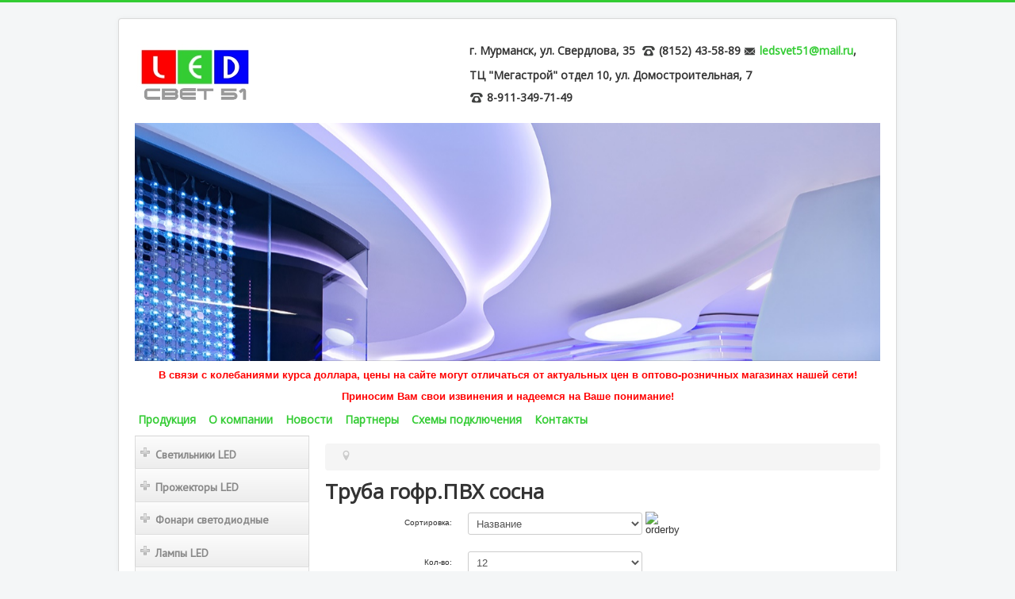

--- FILE ---
content_type: text/html; charset=utf-8
request_url: http://ledsvet51.ru/component/jshopping/category/view/421?Itemid=136
body_size: 15280
content:
<!DOCTYPE html>
<html lang="ru-ru" dir="ltr">

<head>
<script src="https://ajax.googleapis.com/ajax/libs/jquery/3.2.1/jquery.min.js"></script>
<script src="/scripts/jquery.maskedinput.min.js"></script>
	<meta name="viewport" content="width=device-width, initial-scale=1.0" />
	<meta charset="utf-8" />
	<base href="http://ledsvet51.ru/component/jshopping/category/view/421" />
	<meta name="generator" content="Joomla! - Open Source Content Management" />
	<title>Труба гофр.ПВХ сосна</title>
	<link href="/templates/protostar/favicon.ico" rel="shortcut icon" type="image/vnd.microsoft.icon" />
	<link href="http://ledsvet51.ru/components/com_jshopping/css/default.css" rel="stylesheet" />
	<link href="/templates/protostar/css/template.css?4adaae78c206f6f29f676bd46ffebc88" rel="stylesheet" />
	<link href="//fonts.googleapis.com/css?family=Open+Sans" rel="stylesheet" />
	<link href="/modules/mod_jpanel/assets/css/style.css" rel="stylesheet" />
	<link href="/media/mod_showplus/css/showplus.css" rel="stylesheet" />
	<link href="/media/mod_showplus/css/showplusx.min.css" rel="stylesheet" />
	<link href="https://fonts.googleapis.com/css?family=PT+Sans:400%7C&amp;subset=latin" rel="stylesheet" />
	<link href="http://ledsvet51.ru/media/nextend/cache/css/n1769905800/e61b12dc40ba9a24b0323580fb4fba8b.css" rel="stylesheet" />
	<style>

	h1, h2, h3, h4, h5, h6, .site-title {
		font-family: 'Open Sans', sans-serif;
	}
	body.site {
		border-top: 3px solid #33cc33;
		background-color: #f4f6f7;
	}
	a {
		color: #33cc33;
	}
	.nav-list > .active > a,
	.nav-list > .active > a:hover,
	.dropdown-menu li > a:hover,
	.dropdown-menu .active > a,
	.dropdown-menu .active > a:hover,
	.nav-pills > .active > a,
	.nav-pills > .active > a:hover,
	.btn-primary {
		background: #33cc33;
	}#jPanel_103,#jPanel_103 .jpanelContent{height: 135px; }#jPanel_103,#jPanel_103 .jpanelContent{width: 220px; }#jPanel_103 .jpanelHandle{background-color: #33CC33; color: #33CC33; } #jPanel_103 .jpanelContent{ border:1px solid #33CC33; }#jPanel_103 .jpanelContent{background-color: #eeeeee; }#jPanel_103{top:-136px; left:65%;}
#jPanel_103 .jpanelHandle{border-radius:0 0 5px 5px;}
#jPanel_105,#jPanel_105 .jpanelContent{height: 110px; }#jPanel_105,#jPanel_105 .jpanelContent{width: 235px; }#jPanel_105 .jpanelHandle{background-color: #33CC33; color: #33CC33; } #jPanel_105 .jpanelContent{ border:1px solid #33CC33; }#jPanel_105 .jpanelContent{background-color: #eeeeee; }#jPanel_105{top:-111px; left:75%;}
#jPanel_105 .jpanelHandle{border-radius:0 0 5px 5px;}
.nextend-accordion-menu-inner dl.level1 dd{
   display: none;
}

.nextend-accordion-menu-inner dl.level1 dd.opened{
   display: block;
}#showplus_images_headers .showplusx-previous, #showplus_images_headers .showplusx-next { display:none; }
#showplus_images_headers { border-style:none; }
#showplus_images_headers > .showplusx-slideshow { width:100%; height:300px; }
#showplus_images_headers .showplusx-animation-in, #showplus_images_headers .showplusx-animation-out { animation-timing-function:linear; animation-duration:1000ms; }
#showplus_images_headers .showplusx-animation-show { animation-duration:3000ms; }

	</style>
	<script src="/media/system/js/mootools-core.js?4adaae78c206f6f29f676bd46ffebc88"></script>
	<script src="/media/system/js/core.js?4adaae78c206f6f29f676bd46ffebc88"></script>
	<script src="/media/jui/js/jquery.min.js?4adaae78c206f6f29f676bd46ffebc88"></script>
	<script src="/media/jui/js/jquery-noconflict.js?4adaae78c206f6f29f676bd46ffebc88"></script>
	<script src="/media/jui/js/jquery-migrate.min.js?4adaae78c206f6f29f676bd46ffebc88"></script>
	<script src="/media/jui/js/bootstrap.min.js?4adaae78c206f6f29f676bd46ffebc88"></script>
	<script src="http://ledsvet51.ru/components/com_jshopping/js/jquery/jquery.media.js"></script>
	<script src="http://ledsvet51.ru/components/com_jshopping/js/functions.js"></script>
	<script src="http://ledsvet51.ru/components/com_jshopping/js/validateForm.js"></script>
	<script src="/templates/protostar/js/template.js?4adaae78c206f6f29f676bd46ffebc88"></script>
	<script src="/modules/mod_jpanel/assets/js/jpanel.min.js"></script>
	<script src="/media/mod_showplus/js/showplusx.min.js" defer></script>
	<script src="http://ledsvet51.ru/media/nextend/cache/js/n1769905800/ac89a072d56f19e4c8fa02e9cd05f846.js"></script>
	<script>

	jQuery(window).load(function(){		
		
		hoverJpanel("#jPanel_103");
		
		initjPanelHandle("#jPanel_103");
		
		closeJpanel("#jPanel_103");
	});

	jQuery(window).load(function(){		
		
		hoverJpanel("#jPanel_105");
		
		initjPanelHandle("#jPanel_105");
		
		closeJpanel("#jPanel_105");
	});
jQuery(function($){ $(".hasTooltip").tooltip({"html": true,"container": "body"}); });document.addEventListener('DOMContentLoaded', function () {document.documentElement.classList.add('showplus-js');var container = document.getElementById('showplus_images_headers');var slideshow = new ShowPlusXSlideshow(container, {"defaults":{"target":"_self"},"items":[{"src":"\/images\/headers\/1384682_ibm-software-executive-briefing-center-rome_1.jpg","thumbsrc":"\/cache\/thumbs\/6eeb9619d9020776f43b8fd4a5a6bd2f.jpg"},{"src":"\/images\/headers\/1ac56023052a485a84aca319e1951775.jpg","thumbsrc":"\/cache\/thumbs\/180ef455ff310078183f5e17503c1156.jpg"},{"src":"\/images\/headers\/House-Tat-17-1150x763.jpg","thumbsrc":"\/cache\/thumbs\/9c00cd83604d2f6ce8e58d3919a44622.jpg"},{"src":"\/images\/headers\/dfndnddf.jpg","thumbsrc":"\/cache\/thumbs\/157135294666d0f8a4fa806c86c8c79d.jpg"},{"src":"\/images\/headers\/i.jpg","thumbsrc":"\/cache\/thumbs\/47541870c5f17a293e9813d27b770a63.jpg"},{"src":"\/images\/headers\/modern-lounge-ceiling-lights-7.jpg","thumbsrc":"\/cache\/thumbs\/3e6c629a95332ac2873604ef717b28c5.jpg"},{"src":"\/images\/headers\/slide_4.jpg","thumbsrc":"\/cache\/thumbs\/6ec3338110b281760cef6de6a8954090.jpg"}],"effects":["kenburns-topleft","kenburns-topright","kenburns-bottomright","kenburns-bottomleft"]});});
	</script>

	<!--[if lt IE 9]><script src="/media/jui/js/html5.js"></script><![endif]-->

</head>
<body class="site com_jshopping view- no-layout task-view itemid-136">
	


<!-- Body -->
	<div class="body">
		<div class="container">
			<!-- Header -->

		
					<div>
						

<div class="custom"  >
	<table width="100%">
<tbody>
<tr>
<td width="400px;"><a href="http://ledsvet51.ru/"><img src="/images/logo.jpg" alt="" /></a></td>
<td style="padding: 0px 0px 0px 20px;">
<h4>г. Мурманск, ул. Свердлова, 35  <img src="/images/phone.png" /> (8152) 43-58-89 <img src="/images/mail.png" alt="" /> <span id="cloakeb7bf7fa5b25a1f5e1a10132d57232cd">Этот адрес электронной почты защищён от спам-ботов. У вас должен быть включен JavaScript для просмотра.</span><script type='text/javascript'>
				document.getElementById('cloakeb7bf7fa5b25a1f5e1a10132d57232cd').innerHTML = '';
				var prefix = '&#109;a' + 'i&#108;' + '&#116;o';
				var path = 'hr' + 'ef' + '=';
				var addyeb7bf7fa5b25a1f5e1a10132d57232cd = 'l&#101;dsv&#101;t51' + '&#64;';
				addyeb7bf7fa5b25a1f5e1a10132d57232cd = addyeb7bf7fa5b25a1f5e1a10132d57232cd + 'm&#97;&#105;l' + '&#46;' + 'r&#117;';
				var addy_texteb7bf7fa5b25a1f5e1a10132d57232cd = 'l&#101;dsv&#101;t51' + '&#64;' + 'm&#97;&#105;l' + '&#46;' + 'r&#117;';document.getElementById('cloakeb7bf7fa5b25a1f5e1a10132d57232cd').innerHTML += '<a ' + path + '\'' + prefix + ':' + addyeb7bf7fa5b25a1f5e1a10132d57232cd + '\'>'+addy_texteb7bf7fa5b25a1f5e1a10132d57232cd+'<\/a>';
		</script>, </h4>
<h4>ТЦ "Мегастрой" отдел 10, ул. Домостроительная, 7</h4>
<h4><img src="/images/phone.png" /> 8-911-349-71-49</h4>
</td>
</tr>
</tbody>
</table>
<p>		<div class="moduletable">
						<div id="showplus_images_headers" class="showplus-container showplus-center"><ul class="showplus-slideshow"><li id="showplus_images_headers:1"><img src="/images/headers/1384682_ibm-software-executive-briefing-center-rome_1.jpg" alt="" /></li><li id="showplus_images_headers:2"><img src="/images/headers/1ac56023052a485a84aca319e1951775.jpg" alt="" /></li><li id="showplus_images_headers:3"><img src="/images/headers/House-Tat-17-1150x763.jpg" alt="" /></li><li id="showplus_images_headers:4"><img src="/images/headers/dfndnddf.jpg" alt="" /></li><li id="showplus_images_headers:5"><img src="/images/headers/i.jpg" alt="" /></li><li id="showplus_images_headers:6"><img src="/images/headers/modern-lounge-ceiling-lights-7.jpg" alt="" /></li><li id="showplus_images_headers:7"><img src="/images/headers/slide_4.jpg" alt="" /></li><li class="showplus-default"><img src="/images/headers/1384682_ibm-software-executive-briefing-center-rome_1.jpg" alt="" /></li></ul><p class="showplus-pager"><a href="#showplus_images_headers:1">1</a> | <a href="#showplus_images_headers:2">2</a> | <a href="#showplus_images_headers:3">3</a> | <a href="#showplus_images_headers:4">4</a> | <a href="#showplus_images_headers:5">5</a> | <a href="#showplus_images_headers:6">6</a> | <a href="#showplus_images_headers:7">7</a></p></div>		</div>
	</p>
<p style="color: red; text-align: center;"><b>В связи с колебаниями курса доллара, цены на сайте могут отличаться от актуальных цен в оптово-розничных магазинах нашей сети!</b></p>
<p style="color: red; text-align: center;"><b>Приносим Вам свои извинения и надеемся на Ваше понимание!</b></p></div>

					</div>

							<!--<nav class="navigation" role="navigation">
					<div class="navbar pull-left">
						<a class="btn btn-navbar collapsed" data-toggle="collapse" data-target=".nav-collapse">
							<span class="icon-bar"></span>
							<span class="icon-bar"></span>
							<span class="icon-bar"></span>
						</a>
					</div>
					<div class="nav-collapse">
						

<div class="custom"  >
	<h4> <a href="http://ledsvet51.ru/">Продукция</a>    <a href="/o-kompanii">О компании</a>    <a href="/novosti">Новости</a>    <a href="/partnery">Партнеры</a>    <a href="/skhemy-podklyucheniya">Схемы подключения</a>    <a href="/kontakty">Контакты</a></h4></div>

					</div>
				</nav>-->
				<div>
				

<div class="custom"  >
	<h4> <a href="http://ledsvet51.ru/">Продукция</a>    <a href="/o-kompanii">О компании</a>    <a href="/novosti">Новости</a>    <a href="/partnery">Партнеры</a>    <a href="/skhemy-podklyucheniya">Схемы подключения</a>    <a href="/kontakty">Контакты</a></h4></div>

				</div>
				
				
				
						
			<div class="row-fluid">
									<!-- Begin Sidebar -->
					<div id="sidebar" class="span3">
						<div class="sidebar-nav">
									<div class="moduletable">
						<div id="nextend-accordion-menu-95" class="">
  <div class="nextend-accordion-menu-inner ">
        <div class="nextend-accordion-menu-inner-container">
    <dl class="level1">
  <dt class="level1 nextend-nav-132 parent   first" data-menuid="132">
    <span class="inner">
      <a href="/component/jshopping/category/view/132?Itemid=136"><span>Светильники LED</span></a>    </span>
  </dt>
  <dd class="level1 nextend-nav-132 parent   first">
  <dl class="level2">
  <dt class="level2 nextend-nav-161 parent   first" data-menuid="161">
    <span class="inner">
      <a href="/component/jshopping/category/view/161?Itemid=136"><span>Для внутреннего освещения зданий</span></a>    </span>
  </dt>
  <dd class="level2 nextend-nav-161 parent   first">
  <dl class="level3">
  <dt class="level3 nextend-nav-254 notparent   first" data-menuid="254">
    <span class="inner">
      <a href="/component/jshopping/category/view/254?Itemid=136"><span class="nextend-productnum">35</span><span>Подвесные светильники</span></a>    </span>
  </dt>
  <dd class="level3 nextend-nav-254 notparent   first">
  </dd>  <dt class="level3 nextend-nav-253 notparent  " data-menuid="253">
    <span class="inner">
      <a href="/component/jshopping/category/view/253?Itemid=136"><span class="nextend-productnum">30</span><span>Бра</span></a>    </span>
  </dt>
  <dd class="level3 nextend-nav-253 notparent  ">
  </dd>  <dt class="level3 nextend-nav-178 notparent  " data-menuid="178">
    <span class="inner">
      <a href="/component/jshopping/category/view/178?Itemid=136"><span class="nextend-productnum">14</span><span>Аккумуляторные светильники</span></a>    </span>
  </dt>
  <dd class="level3 nextend-nav-178 notparent  ">
  </dd>  <dt class="level3 nextend-nav-162 notparent  " data-menuid="162">
    <span class="inner">
      <a href="/component/jshopping/category/view/162?Itemid=136"><span class="nextend-productnum">15</span><span>Ночники</span></a>    </span>
  </dt>
  <dd class="level3 nextend-nav-162 notparent  ">
  </dd>  <dt class="level3 nextend-nav-164 notparent  " data-menuid="164">
    <span class="inner">
      <a href="/component/jshopping/category/view/164?Itemid=136"><span class="nextend-productnum">2</span><span>Ультратонкие встраиваемые светодиодные панели</span></a>    </span>
  </dt>
  <dd class="level3 nextend-nav-164 notparent  ">
  </dd>  <dt class="level3 nextend-nav-165 notparent  " data-menuid="165">
    <span class="inner">
      <a href="/component/jshopping/category/view/165?Itemid=136"><span class="nextend-productnum">10</span><span>Офисное освещение</span></a>    </span>
  </dt>
  <dd class="level3 nextend-nav-165 notparent  ">
  </dd>  <dt class="level3 nextend-nav-166 notparent  " data-menuid="166">
    <span class="inner">
      <a href="/component/jshopping/category/view/166?Itemid=136"><span class="nextend-productnum">28</span><span>Бытовые светодиодные светильники</span></a>    </span>
  </dt>
  <dd class="level3 nextend-nav-166 notparent  ">
  </dd>  <dt class="level3 nextend-nav-167 notparent  " data-menuid="167">
    <span class="inner">
      <a href="/component/jshopping/category/view/167?Itemid=136"><span class="nextend-productnum">16</span><span>Модули светодиодные сенсорные</span></a>    </span>
  </dt>
  <dd class="level3 nextend-nav-167 notparent  ">
  </dd>  <dt class="level3 nextend-nav-168 notparent  " data-menuid="168">
    <span class="inner">
      <a href="/component/jshopping/category/view/168?Itemid=136"><span class="nextend-productnum">38</span><span>Настольные лампы</span></a>    </span>
  </dt>
  <dd class="level3 nextend-nav-168 notparent  ">
  </dd>  <dt class="level3 nextend-nav-169 notparent  " data-menuid="169">
    <span class="inner">
      <a href="/component/jshopping/category/view/169?Itemid=136"><span class="nextend-productnum">65</span><span>Декоративные LED светильники</span></a>    </span>
  </dt>
  <dd class="level3 nextend-nav-169 notparent  ">
  </dd>  <dt class="level3 nextend-nav-252 notparent  " data-menuid="252">
    <span class="inner">
      <a href="/component/jshopping/category/view/252?Itemid=136"><span class="nextend-productnum">110</span><span>Люстры</span></a>    </span>
  </dt>
  <dd class="level3 nextend-nav-252 notparent  ">
  </dd>  <dt class="level3 nextend-nav-170 notparent  " data-menuid="170">
    <span class="inner">
      <a href="/component/jshopping/category/view/170?Itemid=136"><span class="nextend-productnum">38</span><span>Встраиваемые светильники под лампы GX53</span></a>    </span>
  </dt>
  <dd class="level3 nextend-nav-170 notparent  ">
  </dd>  <dt class="level3 nextend-nav-171 notparent  " data-menuid="171">
    <span class="inner">
      <a href="/component/jshopping/category/view/171?Itemid=136"><span class="nextend-productnum">44</span><span>Встраиваемые светильники под лампы MR16</span></a>    </span>
  </dt>
  <dd class="level3 nextend-nav-171 notparent  ">
  </dd>  <dt class="level3 nextend-nav-172 notparent  " data-menuid="172">
    <span class="inner">
      <a href="/component/jshopping/category/view/172?Itemid=136"><span class="nextend-productnum">36</span><span>Встраиваемые светодиодные декоративные светильники</span></a>    </span>
  </dt>
  <dd class="level3 nextend-nav-172 notparent  ">
  </dd>  <dt class="level3 nextend-nav-227 notparent  " data-menuid="227">
    <span class="inner">
      <a href="/component/jshopping/category/view/227?Itemid=136"><span class="nextend-productnum">9</span><span>Светильники линейные</span></a>    </span>
  </dt>
  <dd class="level3 nextend-nav-227 notparent  ">
  </dd>  <dt class="level3 nextend-nav-228 notparent  " data-menuid="228">
    <span class="inner">
      <a href="/component/jshopping/category/view/228?Itemid=136"><span class="nextend-productnum">10</span><span>Светильники для подсветки зеркал</span></a>    </span>
  </dt>
  <dd class="level3 nextend-nav-228 notparent  ">
  </dd>  <dt class="level3 nextend-nav-232 notparent  " data-menuid="232">
    <span class="inner">
      <a href="/component/jshopping/category/view/232?Itemid=136"><span class="nextend-productnum">11</span><span>Подсветка для мебели</span></a>    </span>
  </dt>
  <dd class="level3 nextend-nav-232 notparent  ">
  </dd>  <dt class="level3 nextend-nav-255 notparent  " data-menuid="255">
    <span class="inner">
      <a href="/component/jshopping/category/view/255?Itemid=136"><span class="nextend-productnum">25</span><span>Трековые системы</span></a>    </span>
  </dt>
  <dd class="level3 nextend-nav-255 notparent  ">
  </dd>  <dt class="level3 nextend-nav-256 notparent  " data-menuid="256">
    <span class="inner">
      <a href="/component/jshopping/category/view/256?Itemid=136"><span class="nextend-productnum">13</span><span>Подсветка портативная</span></a>    </span>
  </dt>
  <dd class="level3 nextend-nav-256 notparent  ">
  </dd>  <dt class="level3 nextend-nav-307 notparent   last" data-menuid="307">
    <span class="inner">
      <a href="/component/jshopping/category/view/307?Itemid=136"><span class="nextend-productnum">4</span><span>Освещение для саун</span></a>    </span>
  </dt>
  <dd class="level3 nextend-nav-307 notparent   last">
  </dd></dl></dd>  <dt class="level2 nextend-nav-134 parent  " data-menuid="134">
    <span class="inner">
      <a href="/component/jshopping/category/view/134?Itemid=136"><span>Уличные</span></a>    </span>
  </dt>
  <dd class="level2 nextend-nav-134 parent  ">
  <dl class="level3">
  <dt class="level3 nextend-nav-137 notparent   first" data-menuid="137">
    <span class="inner">
      <a href="/component/jshopping/category/view/137?Itemid=136"><span class="nextend-productnum">21</span><span>Для освещения дорог и улиц</span></a>    </span>
  </dt>
  <dd class="level3 nextend-nav-137 notparent   first">
  </dd>  <dt class="level3 nextend-nav-138 notparent  " data-menuid="138">
    <span class="inner">
      <a href="/component/jshopping/category/view/138?Itemid=136"><span class="nextend-productnum">17</span><span>Улично-садовые (декоративные)</span></a>    </span>
  </dt>
  <dd class="level3 nextend-nav-138 notparent  ">
  </dd>  <dt class="level3 nextend-nav-141 notparent   last" data-menuid="141">
    <span class="inner">
      <a href="/component/jshopping/category/view/141?Itemid=136"><span class="nextend-productnum">12</span><span>Архитектурно-ландшафтные</span></a>    </span>
  </dt>
  <dd class="level3 nextend-nav-141 notparent   last">
  </dd></dl></dd>  <dt class="level2 nextend-nav-135 notparent  " data-menuid="135">
    <span class="inner">
      <a href="/component/jshopping/category/view/135?Itemid=136"><span class="nextend-productnum">15</span><span>Промышленые</span></a>    </span>
  </dt>
  <dd class="level2 nextend-nav-135 notparent  ">
  </dd>  <dt class="level2 nextend-nav-136 notparent   last" data-menuid="136">
    <span class="inner">
      <a href="/component/jshopping/category/view/136?Itemid=136"><span class="nextend-productnum">48</span><span>Для ЖКХ</span></a>    </span>
  </dt>
  <dd class="level2 nextend-nav-136 notparent   last">
  </dd></dl></dd>  <dt class="level1 nextend-nav-133 parent  " data-menuid="133">
    <span class="inner">
      <a href="/component/jshopping/category/view/133?Itemid=136"><span>Прожекторы LED</span></a>    </span>
  </dt>
  <dd class="level1 nextend-nav-133 parent  ">
  <dl class="level2">
  <dt class="level2 nextend-nav-142 notparent   first" data-menuid="142">
    <span class="inner">
      <a href="/component/jshopping/category/view/142?Itemid=136"><span class="nextend-productnum">29</span><span>Прожекторы стандартные</span></a>    </span>
  </dt>
  <dd class="level2 nextend-nav-142 notparent   first">
  </dd>  <dt class="level2 nextend-nav-143 notparent   last" data-menuid="143">
    <span class="inner">
      <a href="/component/jshopping/category/view/143?Itemid=136"><span class="nextend-productnum">11</span><span>Прожекторы с датчиком движения</span></a>    </span>
  </dt>
  <dd class="level2 nextend-nav-143 notparent   last">
  </dd></dl></dd>  <dt class="level1 nextend-nav-179 parent  " data-menuid="179">
    <span class="inner">
      <a href="/component/jshopping/category/view/179?Itemid=136"><span>Фонари светодиодные</span></a>    </span>
  </dt>
  <dd class="level1 nextend-nav-179 parent  ">
  <dl class="level2">
  <dt class="level2 nextend-nav-199 notparent   first" data-menuid="199">
    <span class="inner">
      <a href="/component/jshopping/category/view/199?Itemid=136"><span class="nextend-productnum">12</span><span>Фонари налобные</span></a>    </span>
  </dt>
  <dd class="level2 nextend-nav-199 notparent   first">
  </dd>  <dt class="level2 nextend-nav-200 notparent  " data-menuid="200">
    <span class="inner">
      <a href="/component/jshopping/category/view/200?Itemid=136"><span class="nextend-productnum">2</span><span>Фонари велосипедные</span></a>    </span>
  </dt>
  <dd class="level2 nextend-nav-200 notparent  ">
  </dd>  <dt class="level2 nextend-nav-201 notparent  " data-menuid="201">
    <span class="inner">
      <a href="/component/jshopping/category/view/201?Itemid=136"><span class="nextend-productnum">11</span><span>Фонари ручные</span></a>    </span>
  </dt>
  <dd class="level2 nextend-nav-201 notparent  ">
  </dd>  <dt class="level2 nextend-nav-202 notparent  " data-menuid="202">
    <span class="inner">
      <a href="/component/jshopping/category/view/202?Itemid=136"><span class="nextend-productnum">2</span><span>Фонари автомобильные</span></a>    </span>
  </dt>
  <dd class="level2 nextend-nav-202 notparent  ">
  </dd>  <dt class="level2 nextend-nav-257 notparent   last" data-menuid="257">
    <span class="inner">
      <a href="/component/jshopping/category/view/257?Itemid=136"><span class="nextend-productnum">9</span><span>Фонари ручные с прямой зарядкой</span></a>    </span>
  </dt>
  <dd class="level2 nextend-nav-257 notparent   last">
  </dd></dl></dd>  <dt class="level1 nextend-nav-145 parent  " data-menuid="145">
    <span class="inner">
      <a href="/component/jshopping/category/view/145?Itemid=136"><span>Лампы LED</span></a>    </span>
  </dt>
  <dd class="level1 nextend-nav-145 parent  ">
  <dl class="level2">
  <dt class="level2 nextend-nav-146 notparent   first" data-menuid="146">
    <span class="inner">
      <a href="/component/jshopping/category/view/146?Itemid=136"><span class="nextend-productnum">33</span><span>Лампы с цоколем Е14</span></a>    </span>
  </dt>
  <dd class="level2 nextend-nav-146 notparent   first">
  </dd>  <dt class="level2 nextend-nav-147 notparent  " data-menuid="147">
    <span class="inner">
      <a href="/component/jshopping/category/view/147?Itemid=136"><span class="nextend-productnum">25</span><span>Лампы с цоколем Е27</span></a>    </span>
  </dt>
  <dd class="level2 nextend-nav-147 notparent  ">
  </dd>  <dt class="level2 nextend-nav-148 notparent  " data-menuid="148">
    <span class="inner">
      <a href="/component/jshopping/category/view/148?Itemid=136"><span class="nextend-productnum">4</span><span>Лампы с цоколем G13</span></a>    </span>
  </dt>
  <dd class="level2 nextend-nav-148 notparent  ">
  </dd>  <dt class="level2 nextend-nav-149 notparent  " data-menuid="149">
    <span class="inner">
      <a href="/component/jshopping/category/view/149?Itemid=136"><span class="nextend-productnum">7</span><span>Лампы с цоколем GX53</span></a>    </span>
  </dt>
  <dd class="level2 nextend-nav-149 notparent  ">
  </dd>  <dt class="level2 nextend-nav-150 notparent  " data-menuid="150">
    <span class="inner">
      <a href="/component/jshopping/category/view/150?Itemid=136"><span class="nextend-productnum">9</span><span>Лампы с цоколем G4</span></a>    </span>
  </dt>
  <dd class="level2 nextend-nav-150 notparent  ">
  </dd>  <dt class="level2 nextend-nav-151 notparent  " data-menuid="151">
    <span class="inner">
      <a href="/component/jshopping/category/view/151?Itemid=136"><span class="nextend-productnum">6</span><span>Лампы с цоколем G9</span></a>    </span>
  </dt>
  <dd class="level2 nextend-nav-151 notparent  ">
  </dd>  <dt class="level2 nextend-nav-152 notparent  " data-menuid="152">
    <span class="inner">
      <a href="/component/jshopping/category/view/152?Itemid=136"><span class="nextend-productnum">13</span><span>Лампы с цоколем MR16 (GU5.3)</span></a>    </span>
  </dt>
  <dd class="level2 nextend-nav-152 notparent  ">
  </dd>  <dt class="level2 nextend-nav-153 notparent  " data-menuid="153">
    <span class="inner">
      <a href="/component/jshopping/category/view/153?Itemid=136"><span class="nextend-productnum">2</span><span>Лампы с цоколем MR11</span></a>    </span>
  </dt>
  <dd class="level2 nextend-nav-153 notparent  ">
  </dd>  <dt class="level2 nextend-nav-155 notparent  " data-menuid="155">
    <span class="inner">
      <a href="/component/jshopping/category/view/155?Itemid=136"><span class="nextend-productnum">4</span><span>Лампы цветные</span></a>    </span>
  </dt>
  <dd class="level2 nextend-nav-155 notparent  ">
  </dd>  <dt class="level2 nextend-nav-156 notparent  " data-menuid="156">
    <span class="inner">
      <a href="/component/jshopping/category/view/156?Itemid=136"><span class="nextend-productnum">29</span><span>Лампы филамент</span></a>    </span>
  </dt>
  <dd class="level2 nextend-nav-156 notparent  ">
  </dd>  <dt class="level2 nextend-nav-157 notparent  " data-menuid="157">
    <span class="inner">
      <a href="/component/jshopping/category/view/157?Itemid=136"><span class="nextend-productnum">4</span><span>Лампы с цоколем GU10</span></a>    </span>
  </dt>
  <dd class="level2 nextend-nav-157 notparent  ">
  </dd>  <dt class="level2 nextend-nav-158 notparent  " data-menuid="158">
    <span class="inner">
      <a href="/component/jshopping/category/view/158?Itemid=136"><span class="nextend-productnum">8</span><span>Лампы с цоколем R39,R50, R63</span></a>    </span>
  </dt>
  <dd class="level2 nextend-nav-158 notparent  ">
  </dd>  <dt class="level2 nextend-nav-259 notparent   last" data-menuid="259">
    <span class="inner">
      <a href="/component/jshopping/category/view/259?Itemid=136"><span class="nextend-productnum">25</span><span>Лампы А60 и высокой мощности</span></a>    </span>
  </dt>
  <dd class="level2 nextend-nav-259 notparent   last">
  </dd></dl></dd>  <dt class="level1 nextend-nav-181 parent  " data-menuid="181">
    <span class="inner">
      <a href="/component/jshopping/category/view/181?Itemid=136"><span>Лента светодиодная</span></a>    </span>
  </dt>
  <dd class="level1 nextend-nav-181 parent  ">
  <dl class="level2">
  <dt class="level2 nextend-nav-182 parent   first" data-menuid="182">
    <span class="inner">
      <a href="/component/jshopping/category/view/182?Itemid=136"><span>Лента светодиодная IP20</span></a>    </span>
  </dt>
  <dd class="level2 nextend-nav-182 parent   first">
  <dl class="level3">
  <dt class="level3 nextend-nav-183 notparent   first" data-menuid="183">
    <span class="inner">
      <a href="/component/jshopping/category/view/183?Itemid=136"><span class="nextend-productnum">6</span><span>Холодная белая</span></a>    </span>
  </dt>
  <dd class="level3 nextend-nav-183 notparent   first">
  </dd>  <dt class="level3 nextend-nav-184 notparent  " data-menuid="184">
    <span class="inner">
      <a href="/component/jshopping/category/view/184?Itemid=136"><span class="nextend-productnum">5</span><span>Теплая белая</span></a>    </span>
  </dt>
  <dd class="level3 nextend-nav-184 notparent  ">
  </dd>  <dt class="level3 nextend-nav-185 notparent  " data-menuid="185">
    <span class="inner">
      <a href="/component/jshopping/category/view/185?Itemid=136"><span class="nextend-productnum">6</span><span>RGB</span></a>    </span>
  </dt>
  <dd class="level3 nextend-nav-185 notparent  ">
  </dd>  <dt class="level3 nextend-nav-186 notparent   last" data-menuid="186">
    <span class="inner">
      <a href="/component/jshopping/category/view/186?Itemid=136"><span class="nextend-productnum">13</span><span>Цветная</span></a>    </span>
  </dt>
  <dd class="level3 nextend-nav-186 notparent   last">
  </dd></dl></dd>  <dt class="level2 nextend-nav-187 notparent  " data-menuid="187">
    <span class="inner">
      <a href="/component/jshopping/category/view/187?Itemid=136"><span class="nextend-productnum">3</span><span>Лента светодиодная IP65</span></a>    </span>
  </dt>
  <dd class="level2 nextend-nav-187 notparent  ">
  </dd>  <dt class="level2 nextend-nav-231 notparent   last" data-menuid="231">
    <span class="inner">
      <a href="/component/jshopping/category/view/231?Itemid=136"><span class="nextend-productnum">3</span><span>Комплекты лент</span></a>    </span>
  </dt>
  <dd class="level2 nextend-nav-231 notparent   last">
  </dd></dl></dd>  <dt class="level1 nextend-nav-192 parent  " data-menuid="192">
    <span class="inner">
      <a href="/component/jshopping/category/view/192?Itemid=136"><span>Комплектующие для ленты</span></a>    </span>
  </dt>
  <dd class="level1 nextend-nav-192 parent  ">
  <dl class="level2">
  <dt class="level2 nextend-nav-173 parent   first" data-menuid="173">
    <span class="inner">
      <a href="/component/jshopping/category/view/173?Itemid=136"><span>Драйверы</span></a>    </span>
  </dt>
  <dd class="level2 nextend-nav-173 parent   first">
  <dl class="level3">
  <dt class="level3 nextend-nav-176 notparent   first" data-menuid="176">
    <span class="inner">
      <a href="/component/jshopping/category/view/176?Itemid=136"><span class="nextend-productnum">13</span><span>Драйверы IP20</span></a>    </span>
  </dt>
  <dd class="level3 nextend-nav-176 notparent   first">
  </dd>  <dt class="level3 nextend-nav-174 notparent  " data-menuid="174">
    <span class="inner">
      <a href="/component/jshopping/category/view/174?Itemid=136"><span class="nextend-productnum">7</span><span>Драйверы  IP65</span></a>    </span>
  </dt>
  <dd class="level3 nextend-nav-174 notparent  ">
  </dd>  <dt class="level3 nextend-nav-175 notparent  " data-menuid="175">
    <span class="inner">
      <a href="/component/jshopping/category/view/175?Itemid=136"><span class="nextend-productnum">7</span><span>Драйверы узкие</span></a>    </span>
  </dt>
  <dd class="level3 nextend-nav-175 notparent  ">
  </dd>  <dt class="level3 nextend-nav-177 notparent   last" data-menuid="177">
    <span class="inner">
      <a href="/component/jshopping/category/view/177?Itemid=136"><span class="nextend-productnum">8</span><span>Драйверы сверхтонкие</span></a>    </span>
  </dt>
  <dd class="level3 nextend-nav-177 notparent   last">
  </dd></dl></dd>  <dt class="level2 nextend-nav-193 notparent  " data-menuid="193">
    <span class="inner">
      <a href="/component/jshopping/category/view/193?Itemid=136"><span class="nextend-productnum">7</span><span>Контроллеры</span></a>    </span>
  </dt>
  <dd class="level2 nextend-nav-193 notparent  ">
  </dd>  <dt class="level2 nextend-nav-194 notparent  " data-menuid="194">
    <span class="inner">
      <a href="/component/jshopping/category/view/194?Itemid=136"><span class="nextend-productnum">5</span><span>Диммеры</span></a>    </span>
  </dt>
  <dd class="level2 nextend-nav-194 notparent  ">
  </dd>  <dt class="level2 nextend-nav-196 notparent  " data-menuid="196">
    <span class="inner">
      <a href="/component/jshopping/category/view/196?Itemid=136"><span class="nextend-productnum">3</span><span>Усилители</span></a>    </span>
  </dt>
  <dd class="level2 nextend-nav-196 notparent  ">
  </dd>  <dt class="level2 nextend-nav-195 notparent  " data-menuid="195">
    <span class="inner">
      <a href="/component/jshopping/category/view/195?Itemid=136"><span class="nextend-productnum">3</span><span>Коннекторы</span></a>    </span>
  </dt>
  <dd class="level2 nextend-nav-195 notparent  ">
  </dd>  <dt class="level2 nextend-nav-203 notparent   last" data-menuid="203">
    <span class="inner">
      <a href="/component/jshopping/category/view/203?Itemid=136"><span class="nextend-productnum">5</span><span>профиль</span></a>    </span>
  </dt>
  <dd class="level2 nextend-nav-203 notparent   last">
  </dd></dl></dd>  <dt class="level1 nextend-nav-204 parent  " data-menuid="204">
    <span class="inner">
      <a href="/component/jshopping/category/view/204?Itemid=136"><span>Электроустановочные изделия</span></a>    </span>
  </dt>
  <dd class="level1 nextend-nav-204 parent  ">
  <dl class="level2">
  <dt class="level2 nextend-nav-235 notparent   first" data-menuid="235">
    <span class="inner">
      <a href="/component/jshopping/category/view/235?Itemid=136"><span class="nextend-productnum">15</span><span>Патроны</span></a>    </span>
  </dt>
  <dd class="level2 nextend-nav-235 notparent   first">
  </dd>  <dt class="level2 nextend-nav-236 notparent  " data-menuid="236">
    <span class="inner">
      <a href="/component/jshopping/category/view/236?Itemid=136"><span class="nextend-productnum">7</span><span>Таймеры</span></a>    </span>
  </dt>
  <dd class="level2 nextend-nav-236 notparent  ">
  </dd>  <dt class="level2 nextend-nav-242 parent  " data-menuid="242">
    <span class="inner">
      <a href="/component/jshopping/category/view/242?Itemid=136"><span>Шкафы, боксы и аксессуары</span></a>    </span>
  </dt>
  <dd class="level2 nextend-nav-242 parent  ">
  <dl class="level3">
  <dt class="level3 nextend-nav-361 notparent   first" data-menuid="361">
    <span class="inner">
      <a href="/component/jshopping/category/view/361?Itemid=136"><span class="nextend-productnum">6</span><span>DIN рейка</span></a>    </span>
  </dt>
  <dd class="level3 nextend-nav-361 notparent   first">
  </dd>  <dt class="level3 nextend-nav-362 notparent  " data-menuid="362">
    <span class="inner">
      <a href="/component/jshopping/category/view/362?Itemid=136"><span class="nextend-productnum">9</span><span>Металлокорпуса - щиты с монтажной панелью ЩМП IP31, IP66</span></a>    </span>
  </dt>
  <dd class="level3 nextend-nav-362 notparent  ">
  </dd>  <dt class="level3 nextend-nav-363 notparent  " data-menuid="363">
    <span class="inner">
      <a href="/component/jshopping/category/view/363?Itemid=136"><span class="nextend-productnum">9</span><span>Металлокорпуса - щиты учётно-распределительные ЩУРН</span></a>    </span>
  </dt>
  <dd class="level3 nextend-nav-363 notparent  ">
  </dd>  <dt class="level3 nextend-nav-364 notparent  " data-menuid="364">
    <span class="inner">
      <a href="/component/jshopping/category/view/364?Itemid=136"><span class="nextend-productnum">10</span><span>Металлокорпуса - щиты распределительные ЩРН</span></a>    </span>
  </dt>
  <dd class="level3 nextend-nav-364 notparent  ">
  </dd>  <dt class="level3 nextend-nav-365 notparent  " data-menuid="365">
    <span class="inner">
      <a href="/component/jshopping/category/view/365?Itemid=136"><span class="nextend-productnum">2</span><span>Металлокорпуса - щиты распределительные ЩРВ (встраиваемые)</span></a>    </span>
  </dt>
  <dd class="level3 nextend-nav-365 notparent  ">
  </dd>  <dt class="level3 nextend-nav-366 notparent  " data-menuid="366">
    <span class="inner">
      <a href="/component/jshopping/category/view/366?Itemid=136"><span class="nextend-productnum">3</span><span>Замки для электрощитового оборудования</span></a>    </span>
  </dt>
  <dd class="level3 nextend-nav-366 notparent  ">
  </dd>  <dt class="level3 nextend-nav-367 notparent  " data-menuid="367">
    <span class="inner">
      <a href="/component/jshopping/category/view/367?Itemid=136"><span class="nextend-productnum">2</span><span>Боксы КМПн  пластик</span></a>    </span>
  </dt>
  <dd class="level3 nextend-nav-367 notparent  ">
  </dd>  <dt class="level3 nextend-nav-368 notparent  " data-menuid="368">
    <span class="inner">
      <a href="/component/jshopping/category/view/368?Itemid=136"><span class="nextend-productnum">3</span><span>Боксы КМПн с крышкой пластик</span></a>    </span>
  </dt>
  <dd class="level3 nextend-nav-368 notparent  ">
  </dd>  <dt class="level3 nextend-nav-369 notparent  " data-menuid="369">
    <span class="inner">
      <a href="/component/jshopping/category/view/369?Itemid=136"><span class="nextend-productnum">7</span><span>Боксы ЩРН-П пластик</span></a>    </span>
  </dt>
  <dd class="level3 nextend-nav-369 notparent  ">
  </dd>  <dt class="level3 nextend-nav-370 notparent  " data-menuid="370">
    <span class="inner">
      <a href="/component/jshopping/category/view/370?Itemid=136"><span class="nextend-productnum">3</span><span>Боксы ЩРН-П "ЭКО" - цвет сосна пластик</span></a>    </span>
  </dt>
  <dd class="level3 nextend-nav-370 notparent  ">
  </dd>  <dt class="level3 nextend-nav-371 notparent  " data-menuid="371">
    <span class="inner">
      <a href="/component/jshopping/category/view/371?Itemid=136"><span class="nextend-productnum">3</span><span>Боксы ЩРН-П IP65 пластик</span></a>    </span>
  </dt>
  <dd class="level3 nextend-nav-371 notparent  ">
  </dd>  <dt class="level3 nextend-nav-372 notparent  " data-menuid="372">
    <span class="inner">
      <a href="/component/jshopping/category/view/372?Itemid=136"><span class="nextend-productnum">2</span><span>Боксы ЩРВ-П пластик (встраиваемые)</span></a>    </span>
  </dt>
  <dd class="level3 nextend-nav-372 notparent  ">
  </dd>  <dt class="level3 nextend-nav-373 notparent  " data-menuid="373">
    <span class="inner">
      <a href="/component/jshopping/category/view/373?Itemid=136"><span class="nextend-productnum">2</span><span>Ограничители на DIN-рейку</span></a>    </span>
  </dt>
  <dd class="level3 nextend-nav-373 notparent  ">
  </dd>  <dt class="level3 nextend-nav-374 notparent  " data-menuid="374">
    <span class="inner">
      <a href="/component/jshopping/category/view/374?Itemid=136"><span class="nextend-productnum">6</span><span>Шины "N" нулевые</span></a>    </span>
  </dt>
  <dd class="level3 nextend-nav-374 notparent  ">
  </dd>  <dt class="level3 nextend-nav-375 notparent  " data-menuid="375">
    <span class="inner">
      <a href="/component/jshopping/category/view/375?Itemid=136"><span class="nextend-productnum">5</span><span>Шины 63A, 100А PIN (штырь)</span></a>    </span>
  </dt>
  <dd class="level3 nextend-nav-375 notparent  ">
  </dd>  <dt class="level3 nextend-nav-376 notparent  " data-menuid="376">
    <span class="inner">
      <a href="/component/jshopping/category/view/376?Itemid=136"><span class="nextend-productnum">13</span><span>Шины нулевые на изоляторах</span></a>    </span>
  </dt>
  <dd class="level3 nextend-nav-376 notparent  ">
  </dd>  <dt class="level3 nextend-nav-377 notparent  " data-menuid="377">
    <span class="inner">
      <a href="/component/jshopping/category/view/377?Itemid=136"><span class="nextend-productnum">3</span><span>Распределительные блоки РБ 1-но полюсные</span></a>    </span>
  </dt>
  <dd class="level3 nextend-nav-377 notparent  ">
  </dd>  <dt class="level3 nextend-nav-378 notparent  " data-menuid="378">
    <span class="inner">
      <a href="/component/jshopping/category/view/378?Itemid=136"><span class="nextend-productnum">8</span><span>Зажимы наборные ЗНИ</span></a>    </span>
  </dt>
  <dd class="level3 nextend-nav-378 notparent  ">
  </dd>  <dt class="level3 nextend-nav-379 notparent  " data-menuid="379">
    <span class="inner">
      <a href="/component/jshopping/category/view/379?Itemid=136"><span class="nextend-productnum">12</span><span>Сальники PG, MG, кабельные ввод-сальники</span></a>    </span>
  </dt>
  <dd class="level3 nextend-nav-379 notparent  ">
  </dd>  <dt class="level3 nextend-nav-380 notparent  " data-menuid="380">
    <span class="inner">
      <a href="/component/jshopping/category/view/380?Itemid=136"><span class="nextend-productnum">2</span><span>Заглушки для вырезов в шкафах</span></a>    </span>
  </dt>
  <dd class="level3 nextend-nav-380 notparent  ">
  </dd>  <dt class="level3 nextend-nav-381 notparent  " data-menuid="381">
    <span class="inner">
      <a href="/component/jshopping/category/view/381?Itemid=136"><span class="nextend-productnum">4</span><span>Сжимы ответвительные "Орешки"</span></a>    </span>
  </dt>
  <dd class="level3 nextend-nav-381 notparent  ">
  </dd>  <dt class="level3 nextend-nav-382 notparent  " data-menuid="382">
    <span class="inner">
      <a href="/component/jshopping/category/view/382?Itemid=136"><span class="nextend-productnum">8</span><span>Изоляторы SM c болтом, "Лесенка", изоляторы РО</span></a>    </span>
  </dt>
  <dd class="level3 nextend-nav-382 notparent  ">
  </dd>  <dt class="level3 nextend-nav-383 notparent  " data-menuid="383">
    <span class="inner">
      <a href="/component/jshopping/category/view/383?Itemid=136"><span class="nextend-productnum">21</span><span>Знаки электробезопасности</span></a>    </span>
  </dt>
  <dd class="level3 nextend-nav-383 notparent  ">
  </dd>  <dt class="level3 nextend-nav-384 notparent   last" data-menuid="384">
    <span class="inner">
      <a href="/component/jshopping/category/view/384?Itemid=136"><span class="nextend-productnum">2</span><span>Маркеры наборные МН</span></a>    </span>
  </dt>
  <dd class="level3 nextend-nav-384 notparent   last">
  </dd></dl></dd>  <dt class="level2 nextend-nav-238 notparent  " data-menuid="238">
    <span class="inner">
      <a href="/component/jshopping/category/view/238?Itemid=136"><span class="nextend-productnum">17</span><span>Вентиляторы и аксессуары</span></a>    </span>
  </dt>
  <dd class="level2 nextend-nav-238 notparent  ">
  </dd>  <dt class="level2 nextend-nav-304 notparent  " data-menuid="304">
    <span class="inner">
      <a href="/component/jshopping/category/view/304?Itemid=136"><span class="nextend-productnum">13</span><span>Патрон-переходник</span></a>    </span>
  </dt>
  <dd class="level2 nextend-nav-304 notparent  ">
  </dd>  <dt class="level2 nextend-nav-305 notparent  " data-menuid="305">
    <span class="inner">
      <a href="/component/jshopping/category/view/305?Itemid=136"><span class="nextend-productnum">9</span><span>Блоки розеточные (двойники, тройники)</span></a>    </span>
  </dt>
  <dd class="level2 nextend-nav-305 notparent  ">
  </dd>  <dt class="level2 nextend-nav-306 notparent  " data-menuid="306">
    <span class="inner">
      <a href="/component/jshopping/category/view/306?Itemid=136"><span class="nextend-productnum">28</span><span>Распаячные, установочные коробки</span></a>    </span>
  </dt>
  <dd class="level2 nextend-nav-306 notparent  ">
  </dd>  <dt class="level2 nextend-nav-355 parent   last" data-menuid="355">
    <span class="inner">
      <a href="/component/jshopping/category/view/355?Itemid=136"><span>Силовые разъемы</span></a>    </span>
  </dt>
  <dd class="level2 nextend-nav-355 parent   last">
  <dl class="level3">
  <dt class="level3 nextend-nav-356 notparent   first" data-menuid="356">
    <span class="inner">
      <a href="/component/jshopping/category/view/356?Itemid=136"><span class="nextend-productnum">7</span><span>Силовые разъемы из каучука - розетки</span></a>    </span>
  </dt>
  <dd class="level3 nextend-nav-356 notparent   first">
  </dd>  <dt class="level3 nextend-nav-357 notparent  " data-menuid="357">
    <span class="inner">
      <a href="/component/jshopping/category/view/357?Itemid=136"><span class="nextend-productnum">3</span><span>Силовые разъемы из каучука - вилки</span></a>    </span>
  </dt>
  <dd class="level3 nextend-nav-357 notparent  ">
  </dd>  <dt class="level3 nextend-nav-358 notparent  " data-menuid="358">
    <span class="inner">
      <a href="/component/jshopping/category/view/358?Itemid=136"><span class="nextend-productnum">6</span><span>Вилки переносные - CEE 0XX</span></a>    </span>
  </dt>
  <dd class="level3 nextend-nav-358 notparent  ">
  </dd>  <dt class="level3 nextend-nav-359 notparent  " data-menuid="359">
    <span class="inner">
      <a href="/component/jshopping/category/view/359?Itemid=136"><span class="nextend-productnum">2</span><span>Розетки стационарные - CEE 1XX</span></a>    </span>
  </dt>
  <dd class="level3 nextend-nav-359 notparent  ">
  </dd>  <dt class="level3 nextend-nav-360 notparent   last" data-menuid="360">
    <span class="inner">
      <a href="/component/jshopping/category/view/360?Itemid=136"><span class="nextend-productnum">6</span><span>Розетки переносные - СЕЕ 2ХХ</span></a>    </span>
  </dt>
  <dd class="level3 nextend-nav-360 notparent   last">
  </dd></dl></dd></dl></dd>  <dt class="level1 nextend-nav-209 notparent  " data-menuid="209">
    <span class="inner">
      <a href="/component/jshopping/category/view/209?Itemid=136"><span class="nextend-productnum">25</span><span>Конвекторы, обогреватели</span></a>    </span>
  </dt>
  <dd class="level1 nextend-nav-209 notparent  ">
  </dd>  <dt class="level1 nextend-nav-198 notparent  " data-menuid="198">
    <span class="inner">
      <a href="/component/jshopping/category/view/198?Itemid=136"><span class="nextend-productnum">27</span><span>Датчики движения, фотореле</span></a>    </span>
  </dt>
  <dd class="level1 nextend-nav-198 notparent  ">
  </dd>  <dt class="level1 nextend-nav-197 parent  " data-menuid="197">
    <span class="inner">
      <a href="/component/jshopping/category/view/197?Itemid=136"><span>Декор</span></a>    </span>
  </dt>
  <dd class="level1 nextend-nav-197 parent  ">
  <dl class="level2">
  <dt class="level2 nextend-nav-229 notparent   first" data-menuid="229">
    <span class="inner">
      <a href="/component/jshopping/category/view/229?Itemid=136"><span class="nextend-productnum">8</span><span>Декоративные свечи</span></a>    </span>
  </dt>
  <dd class="level2 nextend-nav-229 notparent   first">
  </dd>  <dt class="level2 nextend-nav-230 notparent  " data-menuid="230">
    <span class="inner">
      <a href="/component/jshopping/category/view/230?Itemid=136"><span class="nextend-productnum">53</span><span>Наклейки с аксессуарами</span></a>    </span>
  </dt>
  <dd class="level2 nextend-nav-230 notparent  ">
  </dd>  <dt class="level2 nextend-nav-237 notparent   last" data-menuid="237">
    <span class="inner">
      <a href="/component/jshopping/category/view/237?Itemid=136"><span class="nextend-productnum">10</span><span>Световые фигуры</span></a>    </span>
  </dt>
  <dd class="level2 nextend-nav-237 notparent   last">
  </dd></dl></dd>  <dt class="level1 nextend-nav-205 parent  " data-menuid="205">
    <span class="inner">
      <a href="/component/jshopping/category/view/205?Itemid=136"><span>Кабель</span></a>    </span>
  </dt>
  <dd class="level1 nextend-nav-205 parent  ">
  <dl class="level2">
  <dt class="level2 nextend-nav-210 parent   first" data-menuid="210">
    <span class="inner">
      <a href="/component/jshopping/category/view/210?Itemid=136"><span class="nextend-productnum">12</span><span>Кабель</span></a>    </span>
  </dt>
  <dd class="level2 nextend-nav-210 parent   first">
  <dl class="level3">
  <dt class="level3 nextend-nav-407 notparent   first" data-menuid="407">
    <span class="inner">
      <a href="/component/jshopping/category/view/407?Itemid=136"><span class="nextend-productnum">6</span><span>кабель NUM</span></a>    </span>
  </dt>
  <dd class="level3 nextend-nav-407 notparent   first">
  </dd>  <dt class="level3 nextend-nav-408 notparent  " data-menuid="408">
    <span class="inner">
      <a href="/component/jshopping/category/view/408?Itemid=136"><span class="nextend-productnum">5</span><span>кабель АВВГ</span></a>    </span>
  </dt>
  <dd class="level3 nextend-nav-408 notparent  ">
  </dd>  <dt class="level3 nextend-nav-409 notparent  " data-menuid="409">
    <span class="inner">
      <a href="/component/jshopping/category/view/409?Itemid=136"><span class="nextend-productnum">14</span><span>кабель ВВГнг</span></a>    </span>
  </dt>
  <dd class="level3 nextend-nav-409 notparent  ">
  </dd>  <dt class="level3 nextend-nav-410 notparent   last" data-menuid="410">
    <span class="inner">
      <a href="/component/jshopping/category/view/410?Itemid=136"><span class="nextend-productnum">7</span><span>кабель КГ</span></a>    </span>
  </dt>
  <dd class="level3 nextend-nav-410 notparent   last">
  </dd></dl></dd>  <dt class="level2 nextend-nav-211 parent   last" data-menuid="211">
    <span class="inner">
      <a href="/component/jshopping/category/view/211?Itemid=136"><span>Провод</span></a>    </span>
  </dt>
  <dd class="level2 nextend-nav-211 parent   last">
  <dl class="level3">
  <dt class="level3 nextend-nav-411 notparent   first" data-menuid="411">
    <span class="inner">
      <a href="/component/jshopping/category/view/411?Itemid=136"><span class="nextend-productnum">2</span><span>Провод TV SAT</span></a>    </span>
  </dt>
  <dd class="level3 nextend-nav-411 notparent   first">
  </dd>  <dt class="level3 nextend-nav-412 notparent  " data-menuid="412">
    <span class="inner">
      <a href="/component/jshopping/category/view/412?Itemid=136"><span class="nextend-productnum">15</span><span>Провод ПВС</span></a>    </span>
  </dt>
  <dd class="level3 nextend-nav-412 notparent  ">
  </dd>  <dt class="level3 nextend-nav-414 notparent  " data-menuid="414">
    <span class="inner">
      <a href="/component/jshopping/category/view/414?Itemid=136"><span class="nextend-productnum">2</span><span>Провод ШВВП</span></a>    </span>
  </dt>
  <dd class="level3 nextend-nav-414 notparent  ">
  </dd>  <dt class="level3 nextend-nav-415 notparent  " data-menuid="415">
    <span class="inner">
      <a href="/component/jshopping/category/view/415?Itemid=136"><span class="nextend-productnum">3</span><span>Провод термостойкий РКГМ</span></a>    </span>
  </dt>
  <dd class="level3 nextend-nav-415 notparent  ">
  </dd>  <dt class="level3 nextend-nav-413 notparent   last" data-menuid="413">
    <span class="inner">
      <a href="/component/jshopping/category/view/413?Itemid=136"><span class="nextend-productnum">8</span><span>Провод ПуГВ, ПуВ</span></a>    </span>
  </dt>
  <dd class="level3 nextend-nav-413 notparent   last">
  </dd></dl></dd></dl></dd>  <dt class="level1 nextend-nav-233 notparent  " data-menuid="233">
    <span class="inner">
      <a href="/component/jshopping/category/view/233?Itemid=136"><span class="nextend-productnum">10</span><span>Управление светом</span></a>    </span>
  </dt>
  <dd class="level1 nextend-nav-233 notparent  ">
  </dd>  <dt class="level1 nextend-nav-308 notparent  " data-menuid="308">
    <span class="inner">
      <a href="/component/jshopping/category/view/308?Itemid=136"><span class="nextend-productnum">24</span><span>Элементы питания</span></a>    </span>
  </dt>
  <dd class="level1 nextend-nav-308 notparent  ">
  </dd>  <dt class="level1 nextend-nav-309 notparent  " data-menuid="309">
    <span class="inner">
      <a href="/component/jshopping/category/view/309?Itemid=136"><span class="nextend-productnum">6</span><span>Внешний аккумулятор (Power bank)</span></a>    </span>
  </dt>
  <dd class="level1 nextend-nav-309 notparent  ">
  </dd>  <dt class="level1 nextend-nav-310 notparent  " data-menuid="310">
    <span class="inner">
      <a href="/component/jshopping/category/view/310?Itemid=136"><span class="nextend-productnum">6</span><span>Электронный пускорегулирующий аппара</span></a>    </span>
  </dt>
  <dd class="level1 nextend-nav-310 notparent  ">
  </dd>  <dt class="level1 nextend-nav-311 notparent  " data-menuid="311">
    <span class="inner">
      <a href="/component/jshopping/category/view/311?Itemid=136"><span class="nextend-productnum">9</span><span>Нагревательное оборудование</span></a>    </span>
  </dt>
  <dd class="level1 nextend-nav-311 notparent  ">
  </dd>  <dt class="level1 nextend-nav-239 parent  " data-menuid="239">
    <span class="inner">
      <a href="/component/jshopping/category/view/239?Itemid=136"><span>Инструменты</span></a>    </span>
  </dt>
  <dd class="level1 nextend-nav-239 parent  ">
  <dl class="level2">
  <dt class="level2 nextend-nav-312 notparent   first" data-menuid="312">
    <span class="inner">
      <a href="/component/jshopping/category/view/312?Itemid=136"><span class="nextend-productnum">14</span><span>Отвертки шлицевые</span></a>    </span>
  </dt>
  <dd class="level2 nextend-nav-312 notparent   first">
  </dd>  <dt class="level2 nextend-nav-313 notparent  " data-menuid="313">
    <span class="inner">
      <a href="/component/jshopping/category/view/313?Itemid=136"><span class="nextend-productnum">17</span><span>Отвертки крестовые</span></a>    </span>
  </dt>
  <dd class="level2 nextend-nav-313 notparent  ">
  </dd>  <dt class="level2 nextend-nav-314 notparent  " data-menuid="314">
    <span class="inner">
      <a href="/component/jshopping/category/view/314?Itemid=136"><span class="nextend-productnum">9</span><span>Отвертки-индикаторы</span></a>    </span>
  </dt>
  <dd class="level2 nextend-nav-314 notparent  ">
  </dd>  <dt class="level2 nextend-nav-315 parent  " data-menuid="315">
    <span class="inner">
      <a href="/component/jshopping/category/view/315?Itemid=136"><span class="nextend-productnum">24</span><span>Наборы</span></a>    </span>
  </dt>
  <dd class="level2 nextend-nav-315 parent  ">
  <dl class="level3">
  <dt class="level3 nextend-nav-328 notparent   first last" data-menuid="328">
    <span class="inner">
      <a href="/component/jshopping/category/view/328?Itemid=136"><span class="nextend-productnum">6</span><span>Степлеры и аксессуары</span></a>    </span>
  </dt>
  <dd class="level3 nextend-nav-328 notparent   first last">
  </dd></dl></dd>  <dt class="level2 nextend-nav-316 notparent  " data-menuid="316">
    <span class="inner">
      <a href="/component/jshopping/category/view/316?Itemid=136"><span class="nextend-productnum">17</span><span>Паяльники</span></a>    </span>
  </dt>
  <dd class="level2 nextend-nav-316 notparent  ">
  </dd>  <dt class="level2 nextend-nav-317 notparent  " data-menuid="317">
    <span class="inner">
      <a href="/component/jshopping/category/view/317?Itemid=136"><span class="nextend-productnum">7</span><span>Пассатижи, бокорезы, длинногубцы</span></a>    </span>
  </dt>
  <dd class="level2 nextend-nav-317 notparent  ">
  </dd>  <dt class="level2 nextend-nav-318 notparent  " data-menuid="318">
    <span class="inner">
      <a href="/component/jshopping/category/view/318?Itemid=136"><span class="nextend-productnum">7</span><span>Инструмент для снятия изоляции</span></a>    </span>
  </dt>
  <dd class="level2 nextend-nav-318 notparent  ">
  </dd>  <dt class="level2 nextend-nav-319 notparent  " data-menuid="319">
    <span class="inner">
      <a href="/component/jshopping/category/view/319?Itemid=136"><span class="nextend-productnum">11</span><span>Клещи</span></a>    </span>
  </dt>
  <dd class="level2 nextend-nav-319 notparent  ">
  </dd>  <dt class="level2 nextend-nav-325 notparent  " data-menuid="325">
    <span class="inner">
      <a href="/component/jshopping/category/view/325?Itemid=136"><span class="nextend-productnum">7</span><span>Мультиметры</span></a>    </span>
  </dt>
  <dd class="level2 nextend-nav-325 notparent  ">
  </dd>  <dt class="level2 nextend-nav-326 notparent  " data-menuid="326">
    <span class="inner">
      <a href="/component/jshopping/category/view/326?Itemid=136"><span class="nextend-productnum">7</span><span>Клеевые пистолеты</span></a>    </span>
  </dt>
  <dd class="level2 nextend-nav-326 notparent  ">
  </dd>  <dt class="level2 nextend-nav-327 notparent  " data-menuid="327">
    <span class="inner">
      <a href="/component/jshopping/category/view/327?Itemid=136"><span class="nextend-productnum">5</span><span>Заклепочные пистолеты</span></a>    </span>
  </dt>
  <dd class="level2 nextend-nav-327 notparent  ">
  </dd>  <dt class="level2 nextend-nav-329 notparent  " data-menuid="329">
    <span class="inner">
      <a href="/component/jshopping/category/view/329?Itemid=136"><span class="nextend-productnum">8</span><span>Ножовки, ножи технические, ножницы и аксессуары</span></a>    </span>
  </dt>
  <dd class="level2 nextend-nav-329 notparent  ">
  </dd>  <dt class="level2 nextend-nav-330 notparent  " data-menuid="330">
    <span class="inner">
      <a href="/component/jshopping/category/view/330?Itemid=136"><span class="nextend-productnum">4</span><span>Молотки</span></a>    </span>
  </dt>
  <dd class="level2 nextend-nav-330 notparent  ">
  </dd>  <dt class="level2 nextend-nav-331 notparent  " data-menuid="331">
    <span class="inner">
      <a href="/component/jshopping/category/view/331?Itemid=136"><span class="nextend-productnum">9</span><span>Рулетки измерительные, уровени (Ватерпас)</span></a>    </span>
  </dt>
  <dd class="level2 nextend-nav-331 notparent  ">
  </dd>  <dt class="level2 nextend-nav-332 notparent  " data-menuid="332">
    <span class="inner">
      <a href="/component/jshopping/category/view/332?Itemid=136"><span class="nextend-productnum">8</span><span>Сумки для инструментов, перчатки, СИЗ</span></a>    </span>
  </dt>
  <dd class="level2 nextend-nav-332 notparent  ">
  </dd>  <dt class="level2 nextend-nav-333 notparent   last" data-menuid="333">
    <span class="inner">
      <a href="/component/jshopping/category/view/333?Itemid=136"><span class="nextend-productnum">11</span><span>Сверла, буры</span></a>    </span>
  </dt>
  <dd class="level2 nextend-nav-333 notparent   last">
  </dd></dl></dd>  <dt class="level1 nextend-nav-234 notparent  " data-menuid="234">
    <span class="inner">
      <a href="/component/jshopping/category/view/234?Itemid=136"><span class="nextend-productnum">12</span><span>Звонки</span></a>    </span>
  </dt>
  <dd class="level1 nextend-nav-234 notparent  ">
  </dd>  <dt class="level1 nextend-nav-260 parent  " data-menuid="260">
    <span class="inner">
      <a href="/component/jshopping/category/view/260?Itemid=136"><span>Розетки, выключатели, рамки, светорегуляторы</span></a>    </span>
  </dt>
  <dd class="level1 nextend-nav-260 parent  ">
  <dl class="level2">
  <dt class="level2 nextend-nav-426 parent   first" data-menuid="426">
    <span class="inner">
      <a href="/component/jshopping/category/view/426?Itemid=136"><span>Влагозащищенные розетки и выключатели IP54</span></a>    </span>
  </dt>
  <dd class="level2 nextend-nav-426 parent   first">
  <dl class="level3">
  <dt class="level3 nextend-nav-427 notparent   first" data-menuid="427">
    <span class="inner">
      <a href="/component/jshopping/category/view/427?Itemid=136"><span class="nextend-productnum">5</span><span>AtlasDesign Profi54 О/У Белый</span></a>    </span>
  </dt>
  <dd class="level3 nextend-nav-427 notparent   first">
  </dd>  <dt class="level3 nextend-nav-428 notparent  " data-menuid="428">
    <span class="inner">
      <a href="/component/jshopping/category/view/428?Itemid=136"><span class="nextend-productnum">5</span><span>AtlasDesign Profi54 О/У Антрацит</span></a>    </span>
  </dt>
  <dd class="level3 nextend-nav-428 notparent  ">
  </dd>  <dt class="level3 nextend-nav-303 notparent  " data-menuid="303">
    <span class="inner">
      <a href="/component/jshopping/category/view/303?Itemid=136"><span class="nextend-productnum">10</span><span>TDM "Селигер" IP54</span></a>    </span>
  </dt>
  <dd class="level3 nextend-nav-303 notparent  ">
  </dd>  <dt class="level3 nextend-nav-429 notparent  " data-menuid="429">
    <span class="inner">
      <a href="/component/jshopping/category/view/429?Itemid=136"><span class="nextend-productnum">6</span><span>Schneider Этюд IP54</span></a>    </span>
  </dt>
  <dd class="level3 nextend-nav-429 notparent  ">
  </dd>  <dt class="level3 nextend-nav-297 notparent   last" data-menuid="297">
    <span class="inner">
      <a href="/component/jshopping/category/view/297?Itemid=136"><span class="nextend-productnum">15</span><span>TDM "Вуокса" IP54</span></a>    </span>
  </dt>
  <dd class="level3 nextend-nav-297 notparent   last">
  </dd></dl></dd>  <dt class="level2 nextend-nav-246 parent  " data-menuid="246">
    <span class="inner">
      <a href="/component/jshopping/category/view/246?Itemid=136"><span>Schneider "Glossa"</span></a>    </span>
  </dt>
  <dd class="level2 nextend-nav-246 parent  ">
  <dl class="level3">
  <dt class="level3 nextend-nav-261 notparent   first" data-menuid="261">
    <span class="inner">
      <a href="/component/jshopping/category/view/261?Itemid=136"><span class="nextend-productnum">21</span><span>Белый</span></a>    </span>
  </dt>
  <dd class="level3 nextend-nav-261 notparent   first">
  </dd>  <dt class="level3 nextend-nav-262 notparent  " data-menuid="262">
    <span class="inner">
      <a href="/component/jshopping/category/view/262?Itemid=136"><span class="nextend-productnum">22</span><span>Бежевый</span></a>    </span>
  </dt>
  <dd class="level3 nextend-nav-262 notparent  ">
  </dd>  <dt class="level3 nextend-nav-264 notparent  " data-menuid="264">
    <span class="inner">
      <a href="/component/jshopping/category/view/264?Itemid=136"><span class="nextend-productnum">23</span><span>Перламутр</span></a>    </span>
  </dt>
  <dd class="level3 nextend-nav-264 notparent  ">
  </dd>  <dt class="level3 nextend-nav-263 notparent  " data-menuid="263">
    <span class="inner">
      <a href="/component/jshopping/category/view/263?Itemid=136"><span class="nextend-productnum">21</span><span>Алюминий</span></a>    </span>
  </dt>
  <dd class="level3 nextend-nav-263 notparent  ">
  </dd>  <dt class="level3 nextend-nav-265 notparent  " data-menuid="265">
    <span class="inner">
      <a href="/component/jshopping/category/view/265?Itemid=136"><span class="nextend-productnum">22</span><span>Титан</span></a>    </span>
  </dt>
  <dd class="level3 nextend-nav-265 notparent  ">
  </dd>  <dt class="level3 nextend-nav-266 notparent  " data-menuid="266">
    <span class="inner">
      <a href="/component/jshopping/category/view/266?Itemid=136"><span class="nextend-productnum">20</span><span>Дуб</span></a>    </span>
  </dt>
  <dd class="level3 nextend-nav-266 notparent  ">
  </dd>  <dt class="level3 nextend-nav-267 notparent  " data-menuid="267">
    <span class="inner">
      <a href="/component/jshopping/category/view/267?Itemid=136"><span class="nextend-productnum">22</span><span>Шоколад</span></a>    </span>
  </dt>
  <dd class="level3 nextend-nav-267 notparent  ">
  </dd>  <dt class="level3 nextend-nav-268 notparent  " data-menuid="268">
    <span class="inner">
      <a href="/component/jshopping/category/view/268?Itemid=136"><span class="nextend-productnum">22</span><span>Антрацит</span></a>    </span>
  </dt>
  <dd class="level3 nextend-nav-268 notparent  ">
  </dd>  <dt class="level3 nextend-nav-275 notparent  " data-menuid="275">
    <span class="inner">
      <a href="/component/jshopping/category/view/275?Itemid=136"><span class="nextend-productnum">21</span><span>Платина</span></a>    </span>
  </dt>
  <dd class="level3 nextend-nav-275 notparent  ">
  </dd>  <dt class="level3 nextend-nav-276 notparent  " data-menuid="276">
    <span class="inner">
      <a href="/component/jshopping/category/view/276?Itemid=136"><span class="nextend-productnum">20</span><span>Графит</span></a>    </span>
  </dt>
  <dd class="level3 nextend-nav-276 notparent  ">
  </dd>  <dt class="level3 nextend-nav-277 notparent  " data-menuid="277">
    <span class="inner">
      <a href="/component/jshopping/category/view/277?Itemid=136"><span class="nextend-productnum">20</span><span>Баклажан</span></a>    </span>
  </dt>
  <dd class="level3 nextend-nav-277 notparent  ">
  </dd>  <dt class="level3 nextend-nav-278 notparent   last" data-menuid="278">
    <span class="inner">
      <a href="/component/jshopping/category/view/278?Itemid=136"><span class="nextend-productnum">15</span><span>Фисташка</span></a>    </span>
  </dt>
  <dd class="level3 nextend-nav-278 notparent   last">
  </dd></dl></dd>  <dt class="level2 nextend-nav-248 parent  " data-menuid="248">
    <span class="inner">
      <a href="/component/jshopping/category/view/248?Itemid=136"><span>Schneider "Atlas"</span></a>    </span>
  </dt>
  <dd class="level2 nextend-nav-248 parent  ">
  <dl class="level3">
  <dt class="level3 nextend-nav-269 notparent   first" data-menuid="269">
    <span class="inner">
      <a href="/component/jshopping/category/view/269?Itemid=136"><span class="nextend-productnum">20</span><span>Белый</span></a>    </span>
  </dt>
  <dd class="level3 nextend-nav-269 notparent   first">
  </dd>  <dt class="level3 nextend-nav-270 notparent  " data-menuid="270">
    <span class="inner">
      <a href="/component/jshopping/category/view/270?Itemid=136"><span class="nextend-productnum">18</span><span>Бежевый</span></a>    </span>
  </dt>
  <dd class="level3 nextend-nav-270 notparent  ">
  </dd>  <dt class="level3 nextend-nav-271 notparent  " data-menuid="271">
    <span class="inner">
      <a href="/component/jshopping/category/view/271?Itemid=136"><span class="nextend-productnum">18</span><span>Шампань</span></a>    </span>
  </dt>
  <dd class="level3 nextend-nav-271 notparent  ">
  </dd>  <dt class="level3 nextend-nav-272 notparent  " data-menuid="272">
    <span class="inner">
      <a href="/component/jshopping/category/view/272?Itemid=136"><span class="nextend-productnum">18</span><span>Алюминий</span></a>    </span>
  </dt>
  <dd class="level3 nextend-nav-272 notparent  ">
  </dd>  <dt class="level3 nextend-nav-273 notparent  " data-menuid="273">
    <span class="inner">
      <a href="/component/jshopping/category/view/273?Itemid=136"><span class="nextend-productnum">18</span><span>Мокко</span></a>    </span>
  </dt>
  <dd class="level3 nextend-nav-273 notparent  ">
  </dd>  <dt class="level3 nextend-nav-274 notparent  " data-menuid="274">
    <span class="inner">
      <a href="/component/jshopping/category/view/274?Itemid=136"><span class="nextend-productnum">18</span><span>Карбон</span></a>    </span>
  </dt>
  <dd class="level3 nextend-nav-274 notparent  ">
  </dd>  <dt class="level3 nextend-nav-430 notparent  " data-menuid="430">
    <span class="inner">
      <a href="/component/jshopping/category/view/430?Itemid=136"><span class="nextend-productnum">16</span><span>Сталь</span></a>    </span>
  </dt>
  <dd class="level3 nextend-nav-430 notparent  ">
  </dd>  <dt class="level3 nextend-nav-431 notparent  " data-menuid="431">
    <span class="inner">
      <a href="/component/jshopping/category/view/431?Itemid=136"><span class="nextend-productnum">14</span><span>Изумруд</span></a>    </span>
  </dt>
  <dd class="level3 nextend-nav-431 notparent  ">
  </dd>  <dt class="level3 nextend-nav-432 notparent  " data-menuid="432">
    <span class="inner">
      <a href="/component/jshopping/category/view/432?Itemid=136"><span class="nextend-productnum">3</span><span>Грифель</span></a>    </span>
  </dt>
  <dd class="level3 nextend-nav-432 notparent  ">
  </dd>  <dt class="level3 nextend-nav-416 notparent   last" data-menuid="416">
    <span class="inner">
      <a href="/component/jshopping/category/view/416?Itemid=136"><span class="nextend-productnum">11</span><span>Atlas Design Nature</span></a>    </span>
  </dt>
  <dd class="level3 nextend-nav-416 notparent   last">
  </dd></dl></dd>  <dt class="level2 nextend-nav-249 parent  " data-menuid="249">
    <span class="inner">
      <a href="/component/jshopping/category/view/249?Itemid=136"><span>Schneider "Blanca"</span></a>    </span>
  </dt>
  <dd class="level2 nextend-nav-249 parent  ">
  <dl class="level3">
  <dt class="level3 nextend-nav-250 notparent   first" data-menuid="250">
    <span class="inner">
      <a href="/component/jshopping/category/view/250?Itemid=136"><span class="nextend-productnum">16</span><span>Белый</span></a>    </span>
  </dt>
  <dd class="level3 nextend-nav-250 notparent   first">
  </dd>  <dt class="level3 nextend-nav-251 notparent  " data-menuid="251">
    <span class="inner">
      <a href="/component/jshopping/category/view/251?Itemid=136"><span class="nextend-productnum">10</span><span>Бежевый</span></a>    </span>
  </dt>
  <dd class="level3 nextend-nav-251 notparent  ">
  </dd>  <dt class="level3 nextend-nav-279 notparent  " data-menuid="279">
    <span class="inner">
      <a href="/component/jshopping/category/view/279?Itemid=136"><span class="nextend-productnum">8</span><span>Титан</span></a>    </span>
  </dt>
  <dd class="level3 nextend-nav-279 notparent  ">
  </dd>  <dt class="level3 nextend-nav-280 notparent  " data-menuid="280">
    <span class="inner">
      <a href="/component/jshopping/category/view/280?Itemid=136"><span class="nextend-productnum">8</span><span>Ясень</span></a>    </span>
  </dt>
  <dd class="level3 nextend-nav-280 notparent  ">
  </dd>  <dt class="level3 nextend-nav-281 notparent  " data-menuid="281">
    <span class="inner">
      <a href="/component/jshopping/category/view/281?Itemid=136"><span class="nextend-productnum">8</span><span>Алюминий</span></a>    </span>
  </dt>
  <dd class="level3 nextend-nav-281 notparent  ">
  </dd>  <dt class="level3 nextend-nav-282 notparent   last" data-menuid="282">
    <span class="inner">
      <a href="/component/jshopping/category/view/282?Itemid=136"><span class="nextend-productnum">9</span><span>Антрацит</span></a>    </span>
  </dt>
  <dd class="level3 nextend-nav-282 notparent   last">
  </dd></dl></dd>  <dt class="level2 nextend-nav-283 parent  " data-menuid="283">
    <span class="inner">
      <a href="/component/jshopping/category/view/283?Itemid=136"><span>TDM "Ладога"</span></a>    </span>
  </dt>
  <dd class="level2 nextend-nav-283 parent  ">
  <dl class="level3">
  <dt class="level3 nextend-nav-284 notparent   first" data-menuid="284">
    <span class="inner">
      <a href="/component/jshopping/category/view/284?Itemid=136"><span class="nextend-productnum">18</span><span>Белый</span></a>    </span>
  </dt>
  <dd class="level3 nextend-nav-284 notparent   first">
  </dd>  <dt class="level3 nextend-nav-285 notparent  " data-menuid="285">
    <span class="inner">
      <a href="/component/jshopping/category/view/285?Itemid=136"><span class="nextend-productnum">17</span><span>Слоновая кость</span></a>    </span>
  </dt>
  <dd class="level3 nextend-nav-285 notparent  ">
  </dd>  <dt class="level3 nextend-nav-286 notparent  " data-menuid="286">
    <span class="inner">
      <a href="/component/jshopping/category/view/286?Itemid=136"><span class="nextend-productnum">16</span><span>Сосна</span></a>    </span>
  </dt>
  <dd class="level3 nextend-nav-286 notparent  ">
  </dd>  <dt class="level3 nextend-nav-287 notparent   last" data-menuid="287">
    <span class="inner">
      <a href="/component/jshopping/category/view/287?Itemid=136"><span class="nextend-productnum">17</span><span>Бук</span></a>    </span>
  </dt>
  <dd class="level3 nextend-nav-287 notparent   last">
  </dd></dl></dd>  <dt class="level2 nextend-nav-292 parent  " data-menuid="292">
    <span class="inner">
      <a href="/component/jshopping/category/view/292?Itemid=136"><span>TDM "Таймыр"</span></a>    </span>
  </dt>
  <dd class="level2 nextend-nav-292 parent  ">
  <dl class="level3">
  <dt class="level3 nextend-nav-293 notparent   first" data-menuid="293">
    <span class="inner">
      <a href="/component/jshopping/category/view/293?Itemid=136"><span class="nextend-productnum">22</span><span>Белый</span></a>    </span>
  </dt>
  <dd class="level3 nextend-nav-293 notparent   first">
  </dd>  <dt class="level3 nextend-nav-294 notparent  " data-menuid="294">
    <span class="inner">
      <a href="/component/jshopping/category/view/294?Itemid=136"><span class="nextend-productnum">22</span><span>Слоновая кость</span></a>    </span>
  </dt>
  <dd class="level3 nextend-nav-294 notparent  ">
  </dd>  <dt class="level3 nextend-nav-295 notparent  " data-menuid="295">
    <span class="inner">
      <a href="/component/jshopping/category/view/295?Itemid=136"><span class="nextend-productnum">13</span><span>Сосна</span></a>    </span>
  </dt>
  <dd class="level3 nextend-nav-295 notparent  ">
  </dd>  <dt class="level3 nextend-nav-296 notparent   last" data-menuid="296">
    <span class="inner">
      <a href="/component/jshopping/category/view/296?Itemid=136"><span class="nextend-productnum">13</span><span>Бук</span></a>    </span>
  </dt>
  <dd class="level3 nextend-nav-296 notparent   last">
  </dd></dl></dd>  <dt class="level2 nextend-nav-298 parent  " data-menuid="298">
    <span class="inner">
      <a href="/component/jshopping/category/view/298?Itemid=136"><span>Smartbuy "Нептун"</span></a>    </span>
  </dt>
  <dd class="level2 nextend-nav-298 parent  ">
  <dl class="level3">
  <dt class="level3 nextend-nav-299 notparent   first" data-menuid="299">
    <span class="inner">
      <a href="/component/jshopping/category/view/299?Itemid=136"><span class="nextend-productnum">24</span><span>Белый</span></a>    </span>
  </dt>
  <dd class="level3 nextend-nav-299 notparent   first">
  </dd>  <dt class="level3 nextend-nav-300 notparent  " data-menuid="300">
    <span class="inner">
      <a href="/component/jshopping/category/view/300?Itemid=136"><span class="nextend-productnum">23</span><span>Бежевый</span></a>    </span>
  </dt>
  <dd class="level3 nextend-nav-300 notparent  ">
  </dd>  <dt class="level3 nextend-nav-301 notparent  " data-menuid="301">
    <span class="inner">
      <a href="/component/jshopping/category/view/301?Itemid=136"><span class="nextend-productnum">18</span><span>Серый никель</span></a>    </span>
  </dt>
  <dd class="level3 nextend-nav-301 notparent  ">
  </dd>  <dt class="level3 nextend-nav-302 notparent   last" data-menuid="302">
    <span class="inner">
      <a href="/component/jshopping/category/view/302?Itemid=136"><span class="nextend-productnum">21</span><span>Черный</span></a>    </span>
  </dt>
  <dd class="level3 nextend-nav-302 notparent   last">
  </dd></dl></dd>  <dt class="level2 nextend-nav-417 parent   last" data-menuid="417">
    <span class="inner">
      <a href="/component/jshopping/category/view/417?Itemid=136"><span>Schneider "Blanca" СП</span></a>    </span>
  </dt>
  <dd class="level2 nextend-nav-417 parent   last">
  <dl class="level3">
  <dt class="level3 nextend-nav-418 notparent   first" data-menuid="418">
    <span class="inner">
      <a href="/component/jshopping/category/view/418?Itemid=136"><span class="nextend-productnum">16</span><span>Алюминий</span></a>    </span>
  </dt>
  <dd class="level3 nextend-nav-418 notparent   first">
  </dd>  <dt class="level3 nextend-nav-419 notparent  " data-menuid="419">
    <span class="inner">
      <a href="/component/jshopping/category/view/419?Itemid=136"><span class="nextend-productnum">16</span><span>Белый</span></a>    </span>
  </dt>
  <dd class="level3 nextend-nav-419 notparent  ">
  </dd>  <dt class="level3 nextend-nav-423 notparent  " data-menuid="423">
    <span class="inner">
      <a href="/component/jshopping/category/view/423?Itemid=136"><span class="nextend-productnum">14</span><span>Ясень</span></a>    </span>
  </dt>
  <dd class="level3 nextend-nav-423 notparent  ">
  </dd>  <dt class="level3 nextend-nav-424 notparent  " data-menuid="424">
    <span class="inner">
      <a href="/component/jshopping/category/view/424?Itemid=136"><span class="nextend-productnum">15</span><span>Антрацит</span></a>    </span>
  </dt>
  <dd class="level3 nextend-nav-424 notparent  ">
  </dd>  <dt class="level3 nextend-nav-425 notparent   last" data-menuid="425">
    <span class="inner">
      <a href="/component/jshopping/category/view/425?Itemid=136"><span class="nextend-productnum">14</span><span>Бежевый</span></a>    </span>
  </dt>
  <dd class="level3 nextend-nav-425 notparent   last">
  </dd></dl></dd></dl></dd>  <dt class="level1 nextend-nav-241 parent  " data-menuid="241">
    <span class="inner">
      <a href="/component/jshopping/category/view/241?Itemid=136"><span>Удлинители и сетевые фильтры</span></a>    </span>
  </dt>
  <dd class="level1 nextend-nav-241 parent  ">
  <dl class="level2">
  <dt class="level2 nextend-nav-320 notparent   first" data-menuid="320">
    <span class="inner">
      <a href="/component/jshopping/category/view/320?Itemid=136"><span class="nextend-productnum">17</span><span>Сетевые фильтры</span></a>    </span>
  </dt>
  <dd class="level2 nextend-nav-320 notparent   first">
  </dd>  <dt class="level2 nextend-nav-321 notparent  " data-menuid="321">
    <span class="inner">
      <a href="/component/jshopping/category/view/321?Itemid=136"><span class="nextend-productnum">22</span><span>Удлинители бытовые</span></a>    </span>
  </dt>
  <dd class="level2 nextend-nav-321 notparent  ">
  </dd>  <dt class="level2 nextend-nav-322 notparent  " data-menuid="322">
    <span class="inner">
      <a href="/component/jshopping/category/view/322?Itemid=136"><span class="nextend-productnum">10</span><span>Удлинители на катушке</span></a>    </span>
  </dt>
  <dd class="level2 nextend-nav-322 notparent  ">
  </dd>  <dt class="level2 nextend-nav-323 notparent  " data-menuid="323">
    <span class="inner">
      <a href="/component/jshopping/category/view/323?Itemid=136"><span class="nextend-productnum">9</span><span>Удлинители силовые</span></a>    </span>
  </dt>
  <dd class="level2 nextend-nav-323 notparent  ">
  </dd>  <dt class="level2 nextend-nav-324 notparent   last" data-menuid="324">
    <span class="inner">
      <a href="/component/jshopping/category/view/324?Itemid=136"><span class="nextend-productnum">12</span><span>Шнуры сетевые</span></a>    </span>
  </dt>
  <dd class="level2 nextend-nav-324 notparent   last">
  </dd></dl></dd>  <dt class="level1 nextend-nav-342 parent  " data-menuid="342">
    <span class="inner">
      <a href="/component/jshopping/category/view/342?Itemid=136"><span>Низковольтное оборудование</span></a>    </span>
  </dt>
  <dd class="level1 nextend-nav-342 parent  ">
  <dl class="level2">
  <dt class="level2 nextend-nav-208 notparent   first" data-menuid="208">
    <span class="inner">
      <a href="/component/jshopping/category/view/208?Itemid=136"><span class="nextend-productnum">16</span><span>Автоматические выключатели</span></a>    </span>
  </dt>
  <dd class="level2 nextend-nav-208 notparent   first">
  </dd>  <dt class="level2 nextend-nav-335 notparent  " data-menuid="335">
    <span class="inner">
      <a href="/component/jshopping/category/view/335?Itemid=136"><span class="nextend-productnum">5</span><span>Автоматические выключатели ВА88</span></a>    </span>
  </dt>
  <dd class="level2 nextend-nav-335 notparent  ">
  </dd>  <dt class="level2 nextend-nav-336 notparent  " data-menuid="336">
    <span class="inner">
      <a href="/component/jshopping/category/view/336?Itemid=136"><span class="nextend-productnum">7</span><span>Автоматические выключатели ВА47-100 - характеристика "C"</span></a>    </span>
  </dt>
  <dd class="level2 nextend-nav-336 notparent  ">
  </dd>  <dt class="level2 nextend-nav-337 notparent  " data-menuid="337">
    <span class="inner">
      <a href="/component/jshopping/category/view/337?Itemid=136"><span class="nextend-productnum">23</span><span>Автоматические выключатели ВА47-29 - характеристика "С"</span></a>    </span>
  </dt>
  <dd class="level2 nextend-nav-337 notparent  ">
  </dd>  <dt class="level2 nextend-nav-338 notparent  " data-menuid="338">
    <span class="inner">
      <a href="/component/jshopping/category/view/338?Itemid=136"><span class="nextend-productnum">6</span><span>Дополнительные аксессуары для автоматических выключателей серий ВА47-29 и ВА47-100</span></a>    </span>
  </dt>
  <dd class="level2 nextend-nav-338 notparent  ">
  </dd>  <dt class="level2 nextend-nav-339 notparent  " data-menuid="339">
    <span class="inner">
      <a href="/component/jshopping/category/view/339?Itemid=136"><span class="nextend-productnum">8</span><span>Выключатели дифференциальные (УЗО) ВД1-63   (механика)</span></a>    </span>
  </dt>
  <dd class="level2 nextend-nav-339 notparent  ">
  </dd>  <dt class="level2 nextend-nav-340 notparent  " data-menuid="340">
    <span class="inner">
      <a href="/component/jshopping/category/view/340?Itemid=136"><span class="nextend-productnum">5</span><span>Дифференциальные автоматы АВДТ 64 6кА тип А (с защитой от перенапряжения)</span></a>    </span>
  </dt>
  <dd class="level2 nextend-nav-340 notparent  ">
  </dd>  <dt class="level2 nextend-nav-341 notparent  " data-menuid="341">
    <span class="inner">
      <a href="/component/jshopping/category/view/341?Itemid=136"><span class="nextend-productnum">3</span><span>Выключатели нагрузки (мини-рубильники) ВН-32</span></a>    </span>
  </dt>
  <dd class="level2 nextend-nav-341 notparent  ">
  </dd>  <dt class="level2 nextend-nav-343 notparent  " data-menuid="343">
    <span class="inner">
      <a href="/component/jshopping/category/view/343?Itemid=136"><span class="nextend-productnum">8</span><span>Реле контроля напряжения серии АЗМ, РН</span></a>    </span>
  </dt>
  <dd class="level2 nextend-nav-343 notparent  ">
  </dd>  <dt class="level2 nextend-nav-344 notparent  " data-menuid="344">
    <span class="inner">
      <a href="/component/jshopping/category/view/344?Itemid=136"><span class="nextend-productnum">4</span><span>Модульные сигнальные лампы серий ЛС и ЛСК</span></a>    </span>
  </dt>
  <dd class="level2 nextend-nav-344 notparent  ">
  </dd>  <dt class="level2 nextend-nav-345 notparent  " data-menuid="345">
    <span class="inner">
      <a href="/component/jshopping/category/view/345?Itemid=136"><span class="nextend-productnum">5</span><span>Пускатели ручные кнопочные ПРК</span></a>    </span>
  </dt>
  <dd class="level2 nextend-nav-345 notparent  ">
  </dd>  <dt class="level2 nextend-nav-346 notparent  " data-menuid="346">
    <span class="inner">
      <a href="/component/jshopping/category/view/346?Itemid=136"><span class="nextend-productnum">14</span><span>Контакторы КМН, КМН в оболочке, приставки контактные ПКН (для контакторов КМН и КТН)</span></a>    </span>
  </dt>
  <dd class="level2 nextend-nav-346 notparent  ">
  </dd>  <dt class="level2 nextend-nav-347 notparent  " data-menuid="347">
    <span class="inner">
      <a href="/component/jshopping/category/view/347?Itemid=136"><span class="nextend-productnum">4</span><span>Контакторы модульные КМ63</span></a>    </span>
  </dt>
  <dd class="level2 nextend-nav-347 notparent  ">
  </dd>  <dt class="level2 nextend-nav-348 notparent  " data-menuid="348">
    <span class="inner">
      <a href="/component/jshopping/category/view/348?Itemid=136"><span class="nextend-productnum">3</span><span>Разрядники серий ОПС1</span></a>    </span>
  </dt>
  <dd class="level2 nextend-nav-348 notparent  ">
  </dd>  <dt class="level2 nextend-nav-349 notparent   last" data-menuid="349">
    <span class="inner">
      <a href="/component/jshopping/category/view/349?Itemid=136"><span class="nextend-productnum">3</span><span>Розетки на DIN-рейку, звонок ЗД-47</span></a>    </span>
  </dt>
  <dd class="level2 nextend-nav-349 notparent   last">
  </dd></dl></dd>  <dt class="level1 nextend-nav-350 parent  " data-menuid="350">
    <span class="inner">
      <a href="/component/jshopping/category/view/350?Itemid=136"><span>Коммутационное оборудование</span></a>    </span>
  </dt>
  <dd class="level1 nextend-nav-350 parent  ">
  <dl class="level2">
  <dt class="level2 nextend-nav-351 notparent   first" data-menuid="351">
    <span class="inner">
      <a href="/component/jshopping/category/view/351?Itemid=136"><span class="nextend-productnum">5</span><span>Пакетные выключатели ПВ</span></a>    </span>
  </dt>
  <dd class="level2 nextend-nav-351 notparent   first">
  </dd>  <dt class="level2 nextend-nav-352 notparent  " data-menuid="352">
    <span class="inner">
      <a href="/component/jshopping/category/view/352?Itemid=136"><span class="nextend-productnum">5</span><span>Посты кнопочные ПКЕ</span></a>    </span>
  </dt>
  <dd class="level2 nextend-nav-352 notparent  ">
  </dd>  <dt class="level2 nextend-nav-353 notparent  " data-menuid="353">
    <span class="inner">
      <a href="/component/jshopping/category/view/353?Itemid=136"><span class="nextend-productnum">6</span><span>Пульты кнопочные ПКТ</span></a>    </span>
  </dt>
  <dd class="level2 nextend-nav-353 notparent  ">
  </dd>  <dt class="level2 nextend-nav-354 notparent   last" data-menuid="354">
    <span class="inner">
      <a href="/component/jshopping/category/view/354?Itemid=136"><span class="nextend-productnum">2</span><span>Предохранители автоматические резьбовые ПАР</span></a>    </span>
  </dt>
  <dd class="level2 nextend-nav-354 notparent   last">
  </dd></dl></dd>  <dt class="level1 nextend-nav-385 parent opened active last" data-menuid="385">
    <span class="inner">
      <a href="/component/jshopping/category/view/385?Itemid=136"><span>Монтажные изделия и аксессуары</span></a>    </span>
  </dt>
  <dd class="level1 nextend-nav-385 parent opened active last">
  <dl class="level2">
  <dt class="level2 nextend-nav-386 notparent   first" data-menuid="386">
    <span class="inner">
      <a href="/component/jshopping/category/view/386?Itemid=136"><span class="nextend-productnum">8</span><span>Металлорукав</span></a>    </span>
  </dt>
  <dd class="level2 nextend-nav-386 notparent   first">
  </dd>  <dt class="level2 nextend-nav-387 notparent  " data-menuid="387">
    <span class="inner">
      <a href="/component/jshopping/category/view/387?Itemid=136"><span class="nextend-productnum">19</span><span>Аксессуары для металлорукава</span></a>    </span>
  </dt>
  <dd class="level2 nextend-nav-387 notparent  ">
  </dd>  <dt class="level2 nextend-nav-388 parent opened active" data-menuid="388">
    <span class="inner">
      <a href="/component/jshopping/category/view/388?Itemid=136"><span>Трубы гофрированные из ПВХ в ассортименте</span></a>    </span>
  </dt>
  <dd class="level2 nextend-nav-388 parent opened active">
  <dl class="level3">
  <dt class="level3 nextend-nav-420 notparent   first" data-menuid="420">
    <span class="inner">
      <a href="/component/jshopping/category/view/420?Itemid=136"><span class="nextend-productnum">6</span><span>Труба гофрированная ПВХ бук</span></a>    </span>
  </dt>
  <dd class="level3 nextend-nav-420 notparent   first">
  </dd>  <dt class="level3 nextend-nav-421 notparent opened active last" data-menuid="421">
    <span class="inner">
      <a href="/component/jshopping/category/view/421?Itemid=136"><span class="nextend-productnum">6</span><span>Труба гофр.ПВХ сосна</span></a>    </span>
  </dt>
  <dd class="level3 nextend-nav-421 notparent opened active last">
  </dd></dl></dd>  <dt class="level2 nextend-nav-389 notparent  " data-menuid="389">
    <span class="inner">
      <a href="/component/jshopping/category/view/389?Itemid=136"><span class="nextend-productnum">10</span><span>Скобы круглые, плоские</span></a>    </span>
  </dt>
  <dd class="level2 nextend-nav-389 notparent  ">
  </dd>  <dt class="level2 nextend-nav-390 notparent  " data-menuid="390">
    <span class="inner">
      <a href="/component/jshopping/category/view/390?Itemid=136"><span class="nextend-productnum">7</span><span>Дюбель, хомуты дюбельные ХД, дюбель-хомуты</span></a>    </span>
  </dt>
  <dd class="level2 nextend-nav-390 notparent  ">
  </dd>  <dt class="level2 nextend-nav-391 notparent  " data-menuid="391">
    <span class="inner">
      <a href="/component/jshopping/category/view/391?Itemid=136"><span class="nextend-productnum">4</span><span>Лента спиральная монтажная ЛСМ</span></a>    </span>
  </dt>
  <dd class="level2 nextend-nav-391 notparent  ">
  </dd>  <dt class="level2 nextend-nav-393 notparent  " data-menuid="393">
    <span class="inner">
      <a href="/component/jshopping/category/view/393?Itemid=136"><span class="nextend-productnum">2</span><span>Стяжки ПУ многозвенные RS</span></a>    </span>
  </dt>
  <dd class="level2 nextend-nav-393 notparent  ">
  </dd>  <dt class="level2 nextend-nav-392 notparent  " data-menuid="392">
    <span class="inner">
      <a href="/component/jshopping/category/view/392?Itemid=136"><span class="nextend-productnum">12</span><span>Хомуты нейлоновые - цвет белый, черный</span></a>    </span>
  </dt>
  <dd class="level2 nextend-nav-392 notparent  ">
  </dd>  <dt class="level2 nextend-nav-394 notparent  " data-menuid="394">
    <span class="inner">
      <a href="/component/jshopping/category/view/394?Itemid=136"><span class="nextend-productnum">3</span><span>Площадки самоклеющиеся под хомут</span></a>    </span>
  </dt>
  <dd class="level2 nextend-nav-394 notparent  ">
  </dd>  <dt class="level2 nextend-nav-395 notparent  " data-menuid="395">
    <span class="inner">
      <a href="/component/jshopping/category/view/395?Itemid=136"><span class="nextend-productnum">4</span><span>Бирки кабельные</span></a>    </span>
  </dt>
  <dd class="level2 nextend-nav-395 notparent  ">
  </dd>  <dt class="level2 nextend-nav-396 notparent  " data-menuid="396">
    <span class="inner">
      <a href="/component/jshopping/category/view/396?Itemid=136"><span class="nextend-productnum">20</span><span>Наконечники изолированные, наконечники ТМЛ ГОСТ 7386-80</span></a>    </span>
  </dt>
  <dd class="level2 nextend-nav-396 notparent  ">
  </dd>  <dt class="level2 nextend-nav-397 notparent  " data-menuid="397">
    <span class="inner">
      <a href="/component/jshopping/category/view/397?Itemid=136"><span class="nextend-productnum">6</span><span>Зажимы "Крокодил"</span></a>    </span>
  </dt>
  <dd class="level2 nextend-nav-397 notparent  ">
  </dd>  <dt class="level2 nextend-nav-398 notparent  " data-menuid="398">
    <span class="inner">
      <a href="/component/jshopping/category/view/398?Itemid=136"><span class="nextend-productnum">2</span><span>Блоки зажимов БЗН - ТС</span></a>    </span>
  </dt>
  <dd class="level2 nextend-nav-398 notparent  ">
  </dd>  <dt class="level2 nextend-nav-399 notparent  " data-menuid="399">
    <span class="inner">
      <a href="/component/jshopping/category/view/399?Itemid=136"><span class="nextend-productnum">5</span><span>Соединительные изолирующие зажимы СИЗ</span></a>    </span>
  </dt>
  <dd class="level2 nextend-nav-399 notparent  ">
  </dd>  <dt class="level2 nextend-nav-400 notparent  " data-menuid="400">
    <span class="inner">
      <a href="/component/jshopping/category/view/400?Itemid=136"><span class="nextend-productnum">12</span><span>Строительно-монтажные клеммы в ассортименте</span></a>    </span>
  </dt>
  <dd class="level2 nextend-nav-400 notparent  ">
  </dd>  <dt class="level2 nextend-nav-401 notparent  " data-menuid="401">
    <span class="inner">
      <a href="/component/jshopping/category/view/401?Itemid=136"><span class="nextend-productnum">5</span><span>Зажимы винтовые ЗВИ - полипропилен белый</span></a>    </span>
  </dt>
  <dd class="level2 nextend-nav-401 notparent  ">
  </dd>  <dt class="level2 nextend-nav-402 notparent  " data-menuid="402">
    <span class="inner">
      <a href="/component/jshopping/category/view/402?Itemid=136"><span class="nextend-productnum">12</span><span>Изолента в ассортименте</span></a>    </span>
  </dt>
  <dd class="level2 nextend-nav-402 notparent  ">
  </dd>  <dt class="level2 nextend-nav-403 notparent  " data-menuid="403">
    <span class="inner">
      <a href="/component/jshopping/category/view/403?Itemid=136"><span class="nextend-productnum">8</span><span>Термоусаживаемая трубка ТУТ - комплект</span></a>    </span>
  </dt>
  <dd class="level2 nextend-nav-403 notparent  ">
  </dd>  <dt class="level2 nextend-nav-404 notparent  " data-menuid="404">
    <span class="inner">
      <a href="/component/jshopping/category/view/404?Itemid=136"><span class="nextend-productnum">10</span><span>Термоусаживаемая трубка ТУТ - нарезка по 1 м.</span></a>    </span>
  </dt>
  <dd class="level2 nextend-nav-404 notparent  ">
  </dd>  <dt class="level2 nextend-nav-405 notparent  " data-menuid="405">
    <span class="inner">
      <a href="/component/jshopping/category/view/405?Itemid=136"><span class="nextend-productnum">6</span><span>Ленты ЛСО, ЛСК</span></a>    </span>
  </dt>
  <dd class="level2 nextend-nav-405 notparent  ">
  </dd>  <dt class="level2 nextend-nav-406 notparent   last" data-menuid="406">
    <span class="inner">
      <a href="/component/jshopping/category/view/406?Itemid=136"><span class="nextend-productnum">5</span><span>Клей</span></a>    </span>
  </dt>
  <dd class="level2 nextend-nav-406 notparent   last">
  </dd></dl></dd>    </dl>
    </div>
  </div>
</div>		</div>
	
						</div>
					</div>
					<!-- End Sidebar -->
								<main id="content" role="main" class="span9">
					<!-- Begin Content -->
							<div class="moduletable">
						
<ul itemscope itemtype="https://schema.org/BreadcrumbList" class="breadcrumb">
			<li class="active">
			<span class="divider icon-location"></span>
		</li>
	
	</ul>
		</div>
	
					<div id="system-message-container">
	</div>

					<div class="jshop" id="comjshop">
    <h1>Труба гофр.ПВХ сосна</h1>
    <div class="category_description">
            </div>

    <div class="jshop_list_category">
        </div>
	
	        
    <div class="jshop_list_product">    
<form action="/component/jshopping/category/view/421?Itemid=136" method="post" name="sort_count" id="sort_count" class="form-horizontal">
<div class="form_sort_count">
<div class="block_sorting_count_to_page">
            <div class="control-group box_products_sorting">
            <div class="control-label">
                <p style="font-size:10px;">Сортировка:</p>
            </div>
            <div class="controls">
                <select id="order" name="order" class = "inputbox" onchange="submitListProductFilters()">
	<option value="1" selected="selected">Название</option>
	<option value="2">Цена</option>
	<option value="3">Дата</option>
	<option value="6">Популярность</option>
	<option value="4">Предустановленная</option>
</select>
                <span class="icon-arrow">
                    <img src="http://ledsvet51.ru/components/com_jshopping/images/arrow_up.gif" alt="orderby" onclick="submitListProductFilterSortDirection()" />
                </span>
            </div>
        </div>
                <div class="control-group box_products_count_to_page">
            <div class="control-label">
               <p style="font-size:10px;">Кол-во:</p>
            </div>
            <div class="controls">
                <select id="limit" name="limit" class = "inputbox" onchange="submitListProductFilters()">
	<option value="5">5</option>
	<option value="10">10</option>
	<option value="12" selected="selected">12</option>
	<option value="15">15</option>
	<option value="20">20</option>
	<option value="25">25</option>
	<option value="50">50</option>
	<option value="99999">Все</option>
</select>
            </div>
        </div>
    </div>

</div>
<input type="hidden" name="orderby" id="orderby" value="0" />
<input type="hidden" name="limitstart" value="0" />
</form><div class="jshop list_product" id="comjshop_list_product">
            <div class = "row-fluid">
        
    <div class = "sblock1">
        <div class = "block_product">
            <div class="product productitem_3247">
<table>
<tbody>
<tr>
<td>
    <span class = "image">
                    <div class="image_block">
			                                    <a href="/component/jshopping/product/view/421/3247?Itemid=136">
                    <img class="jshop_img" src="http://ledsvet51.ru/components/com_jshopping/files/img_products/thumb_05ffc833bc68fd892dd2098191a93ebf.jpg" alt="Крепеж-клипса для трубы 16 мм ЭКО (сосна) TDM" title="Крепеж-клипса для трубы 16 мм ЭКО (сосна) TDM"  />
                </a>
            </span>
			</td>
			<td>
    <div style="width:330px; font-size:14px;" class="name" >
        <a href="/component/jshopping/product/view/421/3247?Itemid=136">
            Крепеж-клипса для трубы 16 мм ЭКО (сосна) TDM        </a>
            </div>
    
    </td>
	<td>
        
                
            </div>
    
    <span class = "oiproduct">
        
                
                
		        
                
                    <div class = "jshop_price">
                <span style="color:#33cc33;"><b>                               5.00 руб.</b></span>
             <a class="btn btn-primary button" href="/cart/add?category_id=421&amp;product_id=3247">
                    Добавить в заказ                </a></div>
                
                
        <div class="price_extra_info">
                        
                    </div>
        
                
                
                
                
                    <div class="extra_fields">
                            </div>            
                
                
                
        <div class="description">
            SQ0405-0051        </div>
      
                
        <div class="buttons">
                            
                        
            
            
                    </div>
        
                
    </span>
    
</div>
</td>
</tbody>
</table>
<hr>
        </div>
    </div>
            
            <div class = "clearfix"></div>
        </div>
                <div class = "row-fluid">
        
    <div class = "sblock1">
        <div class = "block_product">
            <div class="product productitem_3248">
<table>
<tbody>
<tr>
<td>
    <span class = "image">
                    <div class="image_block">
			                                    <a href="/component/jshopping/product/view/421/3248?Itemid=136">
                    <img class="jshop_img" src="http://ledsvet51.ru/components/com_jshopping/files/img_products/thumb_05ffc833bc68fd892dd2098191a93ebf1.jpg" alt="Крепеж-клипса для трубы 20 мм ЭКО (сосна) TDM" title="Крепеж-клипса для трубы 20 мм ЭКО (сосна) TDM"  />
                </a>
            </span>
			</td>
			<td>
    <div style="width:330px; font-size:14px;" class="name" >
        <a href="/component/jshopping/product/view/421/3248?Itemid=136">
            Крепеж-клипса для трубы 20 мм ЭКО (сосна) TDM        </a>
            </div>
    
    </td>
	<td>
        
                
            </div>
    
    <span class = "oiproduct">
        
                
                
		        
                
                    <div class = "jshop_price">
                <span style="color:#33cc33;"><b>                               5.00 руб.</b></span>
             <a class="btn btn-primary button" href="/cart/add?category_id=421&amp;product_id=3248">
                    Добавить в заказ                </a></div>
                
                
        <div class="price_extra_info">
                        
                    </div>
        
                
                
                
                
                    <div class="extra_fields">
                            </div>            
                
                
                
        <div class="description">
            SQ0405-0052        </div>
      
                
        <div class="buttons">
                            
                        
            
            
                    </div>
        
                
    </span>
    
</div>
</td>
</tbody>
</table>
<hr>
        </div>
    </div>
            
            <div class = "clearfix"></div>
        </div>
                <div class = "row-fluid">
        
    <div class = "sblock1">
        <div class = "block_product">
            <div class="product productitem_3249">
<table>
<tbody>
<tr>
<td>
    <span class = "image">
                    <div class="image_block">
			                                    <a href="/component/jshopping/product/view/421/3249?Itemid=136">
                    <img class="jshop_img" src="http://ledsvet51.ru/components/com_jshopping/files/img_products/thumb_05ffc833bc68fd892dd2098191a93ebf2.jpg" alt="Крепеж-клипса для трубы 25 мм ЭКО (сосна) TDM" title="Крепеж-клипса для трубы 25 мм ЭКО (сосна) TDM"  />
                </a>
            </span>
			</td>
			<td>
    <div style="width:330px; font-size:14px;" class="name" >
        <a href="/component/jshopping/product/view/421/3249?Itemid=136">
            Крепеж-клипса для трубы 25 мм ЭКО (сосна) TDM        </a>
            </div>
    
    </td>
	<td>
        
                
            </div>
    
    <span class = "oiproduct">
        
                
                
		        
                
                    <div class = "jshop_price">
                <span style="color:#33cc33;"><b>                               5.00 руб.</b></span>
             <a class="btn btn-primary button" href="/cart/add?category_id=421&amp;product_id=3249">
                    Добавить в заказ                </a></div>
                
                
        <div class="price_extra_info">
                        
                    </div>
        
                
                
                
                
                    <div class="extra_fields">
                            </div>            
                
                
                
        <div class="description">
            SQ0405-0053        </div>
      
                
        <div class="buttons">
                            
                        
            
            
                    </div>
        
                
    </span>
    
</div>
</td>
</tbody>
</table>
<hr>
        </div>
    </div>
            
            <div class = "clearfix"></div>
        </div>
                <div class = "row-fluid">
        
    <div class = "sblock1">
        <div class = "block_product">
            <div class="product productitem_3244">
<table>
<tbody>
<tr>
<td>
    <span class = "image">
                    <div class="image_block">
			                                    <a href="/component/jshopping/product/view/421/3244?Itemid=136">
                    <img class="jshop_img" src="http://ledsvet51.ru/components/com_jshopping/files/img_products/thumb_2876_1.jpg" alt="Труба гофр.ПВХ d 16 с зондом (25 м) легкая ЭКО сосна TDM" title="Труба гофр.ПВХ d 16 с зондом (25 м) легкая ЭКО сосна TDM"  />
                </a>
            </span>
			</td>
			<td>
    <div style="width:330px; font-size:14px;" class="name" >
        <a href="/component/jshopping/product/view/421/3244?Itemid=136">
            Труба гофр.ПВХ d 16 с зондом (25 м) легкая ЭКО сосна TDM        </a>
            </div>
    
    </td>
	<td>
        
                
            </div>
    
    <span class = "oiproduct">
        
                
                
		        
                
                    <div class = "jshop_price">
                <span style="color:#33cc33;"><b>                               20.00 руб.</b></span>
             <a class="btn btn-primary button" href="/cart/add?category_id=421&amp;product_id=3244">
                    Добавить в заказ                </a></div>
                
                
        <div class="price_extra_info">
                        
                    </div>
        
                
                
                
                
                    <div class="extra_fields">
                            </div>            
                
                
                
        <div class="description">
            SQ0401-0051        </div>
      
                
        <div class="buttons">
                            
                        
            
            
                    </div>
        
                
    </span>
    
</div>
</td>
</tbody>
</table>
<hr>
        </div>
    </div>
            
            <div class = "clearfix"></div>
        </div>
                <div class = "row-fluid">
        
    <div class = "sblock1">
        <div class = "block_product">
            <div class="product productitem_3245">
<table>
<tbody>
<tr>
<td>
    <span class = "image">
                    <div class="image_block">
			                                    <a href="/component/jshopping/product/view/421/3245?Itemid=136">
                    <img class="jshop_img" src="http://ledsvet51.ru/components/com_jshopping/files/img_products/thumb_2876_11.jpg" alt="Труба гофр.ПВХ d 20 с зондом (25 м) легкая ЭКО сосна TDM" title="Труба гофр.ПВХ d 20 с зондом (25 м) легкая ЭКО сосна TDM"  />
                </a>
            </span>
			</td>
			<td>
    <div style="width:330px; font-size:14px;" class="name" >
        <a href="/component/jshopping/product/view/421/3245?Itemid=136">
            Труба гофр.ПВХ d 20 с зондом (25 м) легкая ЭКО сосна TDM        </a>
            </div>
    
    </td>
	<td>
        
                
            </div>
    
    <span class = "oiproduct">
        
                
                
		        
                
                    <div class = "jshop_price">
                <span style="color:#33cc33;"><b>                               25.00 руб.</b></span>
             <a class="btn btn-primary button" href="/cart/add?category_id=421&amp;product_id=3245">
                    Добавить в заказ                </a></div>
                
                
        <div class="price_extra_info">
                        
                    </div>
        
                
                
                
                
                    <div class="extra_fields">
                            </div>            
                
                
                
        <div class="description">
            SQ0401-0052        </div>
      
                
        <div class="buttons">
                            
                        
            
            
                    </div>
        
                
    </span>
    
</div>
</td>
</tbody>
</table>
<hr>
        </div>
    </div>
            
            <div class = "clearfix"></div>
        </div>
                <div class = "row-fluid">
        
    <div class = "sblock1">
        <div class = "block_product">
            <div class="product productitem_3246">
<table>
<tbody>
<tr>
<td>
    <span class = "image">
                    <div class="image_block">
			                                    <a href="/component/jshopping/product/view/421/3246?Itemid=136">
                    <img class="jshop_img" src="http://ledsvet51.ru/components/com_jshopping/files/img_products/thumb_2876_12.jpg" alt="Труба гофр.ПВХ d 25 с зондом (25 м) легкая ЭКО сосна TDM" title="Труба гофр.ПВХ d 25 с зондом (25 м) легкая ЭКО сосна TDM"  />
                </a>
            </span>
			</td>
			<td>
    <div style="width:330px; font-size:14px;" class="name" >
        <a href="/component/jshopping/product/view/421/3246?Itemid=136">
            Труба гофр.ПВХ d 25 с зондом (25 м) легкая ЭКО сосна TDM        </a>
            </div>
    
    </td>
	<td>
        
                
            </div>
    
    <span class = "oiproduct">
        
                
                
		        
                
                    <div class = "jshop_price">
                <span style="color:#33cc33;"><b>                               50.00 руб.</b></span>
             <a class="btn btn-primary button" href="/cart/add?category_id=421&amp;product_id=3246">
                    Добавить в заказ                </a></div>
                
                
        <div class="price_extra_info">
                        
                    </div>
        
                
                
                
                
                    <div class="extra_fields">
                            </div>            
                
                
                
        <div class="description">
            SQ0401-0053        </div>
      
                
        <div class="buttons">
                            
                        
            
            
                    </div>
        
                
    </span>
    
</div>
</td>
</tbody>
</table>
<hr>
        </div>
    </div>
            
            <div class = "clearfix"></div>
        </div>
    
</div></div>
	
	</div>
					
					<!-- End Content -->
				</main>
							</div>
		</div>
	</div>
	<!-- Footer -->
	<footer class="footer" role="contentinfo">
		<div class="container">
			<hr />
			
			<p class="pull-right">
				<a href="#" id="back-top">
					Наверх				</a>
			</p>
			<p>
				&copy; 2026 LEDSVET51			</p>
		</div>
	</footer>
	<div class=" jPanelModule"  >
	<div id="jPanel_103" data-jpanel-side="top" class="jPanel">
	
		<div class="jpanelContent">
	<ul class="modulelist"><li class="jpanelMod">		<div class="moduletable">
							<h3>Корзина</h3>
						<div id = "jshop_module_cart">
<table width = "100%" >
<tr>
    <td>
      Выбрано товаров: 0    </td>
	    <tr>
    <td>
      На сумму: 0.00 руб.    </td>
</tr>
<tr>
    <td colspan="3" align="right">
      <a href = "/cart/view">подробнее...</a>
    </td>
</tr>
</table>
</div>		</div>
	</li></ul>			</div>
		
		<div style="margin: 0;" class="jpanelHandle"><img src="/images/cart.png" /></div>
		</div>
</div><div class=" jPanelModule"  >
	<div id="jPanel_105" data-jpanel-side="top" class="jPanel">
	
		<div class="jpanelContent">
	<ul class="modulelist"><li class="jpanelMod">		<div class="moduletable">
						﻿<script type = "text/javascript">
function isEmptyValue(value){
    var pattern = /\S/;
    return ret = (pattern.test(value)) ? (true) : (false);
}
</script>
<form name = "searchForm" method = "post" action="/search/result" onsubmit = "return isEmptyValue(jQuery('#jshop_search').val())">
<input type="hidden" name="setsearchdata" value="1">
<input type = "hidden" name = "category_id" value = "0" />
<input type = "hidden" name = "search_type" value = "any" />
<input type = "text" class = "inputbox" placeholder="Текст для поиска... " style = "width: 140px" name = "search" id = "jshop_search" value = "" />
<input class = "btn btn-primary button" type = "submit" value = "Найти" />
</br><a href = "/search/">Расширенный поиск</a>
</form>

		</div>
	</li></ul>			</div>
		
		<div style="margin: 0;" class="jpanelHandle"><img src="/images/search.png" /></div>
		</div>
</div>

</body>
</html>


--- FILE ---
content_type: text/css
request_url: http://ledsvet51.ru/media/mod_showplus/css/showplusx.min.css
body_size: 2461
content:
.showplusx-slideshow{width:100%;height:100%}.showplusx-caption{background-color:rgba(0,0,0,.5);color:#fff;text-align:center}.showplusx-caption>a{color:#fff}.showplusx-animation-in{animation-duration:2s}.showplusx-animation-show{animation-duration:3s;animation-timing-function:linear}.showplusx-animation-out{animation-duration:2s}.showplusx-slideshow{position:relative;overflow:hidden}.showplusx-item,.showplusx-viewport{position:absolute;overflow:hidden}.showplusx-viewport{z-index:0;top:0;right:0;bottom:0;left:0}.showplusx-item{margin:0;border:0;padding:0;width:100%;height:100%;box-sizing:border-box;background-origin:border-box;background-clip:content-box;background-size:cover}.showplusx-caption{position:absolute;left:0;right:0}.showplusx-caption-top{top:0}.showplusx-caption-top.showplusx-animation-in{animation:k 1s ease}.showplusx-caption-bottom{bottom:0}.showplusx-caption-bottom.showplusx-animation-in{animation:m 1s ease}.showplusx-next,.showplusx-previous{position:absolute;background:transparent none no-repeat scroll 0;top:0;bottom:0;width:57px}.showplusx-previous,.showplusx-slideshow[dir=rtl]>.showplusx-next{left:0;right:auto}.showplusx-next,.showplusx-slideshow[dir=rtl]>.showplusx-previous{left:auto;right:0}.showplusx-previous,.showplusx-slideshow[dir=rtl]>.showplusx-next,.showplusx-slideshow[dir=rtl]>div.showplusx-next:hover,div.showplusx-previous:hover{background-image:url("[data-uri]")}.showplusx-next,.showplusx-slideshow[dir=rtl]>.showplusx-previous,.showplusx-slideshow[dir=rtl]>div.showplusx-previous:hover,div.showplusx-next:hover{background-image:url("[data-uri]")}@media (hover) and (pointer:fine){.showplusx-slideshow[dir=rtl]>div.showplusx-next,.showplusx-slideshow[dir=rtl]>div.showplusx-previous,div.showplusx-next,div.showplusx-previous{background-image:none}}.showplusx-navigation{position:absolute;display:flex;align-items:center;justify-content:center}.showplusx-navigation.showplusx-bottom,.showplusx-navigation.showplusx-top{left:0;right:0}.showplusx-navigation.showplusx-top{top:0}.showplusx-navigation.showplusx-bottom{bottom:0}.showplusx-navigation.showplusx-end,.showplusx-navigation.showplusx-start{top:0;bottom:0;flex-direction:column}.showplusx-navigation.showplusx-start,.showplusx-slideshow[dir=rtl]>.showplusx-navigation.showplusx-end{left:0;right:auto}.showplusx-navigation.showplusx-end,.showplusx-slideshow[dir=rtl]>.showplusx-navigation.showplusx-start{left:auto;right:0}.showplusx-navigation>span{display:inline-block;margin:12px 4px;border:1px solid #000;border-radius:100%;width:16px;height:16px;background-color:#fff;opacity:.5}.showplusx-navigation.showplusx-end>span,.showplusx-navigation.showplusx-start>span{margin:4px 12px}.showplusx-navigation>span:hover{opacity:1}.showplusx-current{z-index:2}.showplusx-animation-in{animation-name:a;z-index:1}.showplusx-animation-show{animation-name:b}.showplusx-animation-out{animation-name:a;z-index:-1}@keyframes a{0%{visibility:visible}to{visibility:visible}}@keyframes b{0%{opacity:1}to{opacity:1}}.showplusx-fade>.showplusx-animation-in{animation-name:p}.showplusx-fade>.showplusx-animation-out{animation-direction:reverse;animation-name:p}.showplusx-fold>.showplusx-animation-in{width:auto;right:0;left:0}.showplusx-fold-left>.showplusx-animation-in{animation-name:c}@keyframes c{0%{padding-right:100%}to{padding-right:0}}.showplusx-fold-right>.showplusx-animation-in{animation-name:d}@keyframes d{0%{padding-left:100%}to{padding-left:0}}.showplusx-fold-top>.showplusx-animation-in{animation-name:e}@keyframes e{0%{padding-bottom:100%}to{padding-bottom:0}}.showplusx-fold-bottom>.showplusx-animation-in{animation-name:f}@keyframes f{0%{padding-top:100%}to{padding-top:0}}.showplusx-push-left>.showplusx-animation-in{animation-name:g}@keyframes g{0%{transform:translate(-100%,0)}to{transform:translate(0,0)}}.showplusx-push-left>.showplusx-animation-out{animation-name:h}@keyframes h{0%{transform:translate(0,0)}to{transform:translate(100%,0)}}.showplusx-push-right>.showplusx-animation-in{animation-name:i}@keyframes i{0%{transform:translate(100%,0)}to{transform:translate(0,0)}}.showplusx-push-right>.showplusx-animation-out{animation-name:j}@keyframes j{0%{transform:translate(0,0)}to{transform:translate(-100%,0)}}.showplusx-push-top>.showplusx-animation-in{animation-name:k}@keyframes k{0%{transform:translate(0,-100%)}to{transform:translate(0,0)}}.showplusx-push-top>.showplusx-animation-out{animation-name:l}@keyframes l{0%{transform:translate(0,0)}to{transform:translate(0,100%)}}.showplusx-push-bottom>.showplusx-animation-in{animation-name:m}@keyframes m{0%{transform:translate(0,100%)}to{transform:translate(0,0)}}.showplusx-push-bottom>.showplusx-animation-out{animation-name:n}@keyframes n{0%{transform:translate(0,0)}to{transform:translate(0,-100%)}}.showplusx-circle>.showplusx-animation-in{animation-name:o}@keyframes o{0%{clip-path:circle(0 at 50% 50%);visibility:visible}to{clip-path:circle(100% at 50% 50%);visibility:visible}}.showplusx-kenburns>.showplusx-animation-in{animation-name:p}@keyframes p{0%{opacity:0}to{opacity:1}}.showplusx-kenburns>.showplusx-animation-out{animation-name:q}@keyframes q{0%{opacity:1}to{transform:scale(2,2);opacity:0}}.showplusx-kenburns-topleft>.showplusx-animation-in,.showplusx-kenburns-topleft>.showplusx-animation-show{transform:translate(25%,25%) scale(1.5,1.5)}.showplusx-kenburns-topleft>.showplusx-animation-show{animation-name:r}.showplusx-kenburns-topright>.showplusx-animation-in,.showplusx-kenburns-topright>.showplusx-animation-show{transform:translate(-25%,25%) scale(1.5,1.5)}.showplusx-kenburns-topright>.showplusx-animation-show{animation-name:r}.showplusx-kenburns-bottomright>.showplusx-animation-in,.showplusx-kenburns-bottomright>.showplusx-animation-show{transform:translate(-25%,-25%) scale(1.5,1.5)}.showplusx-kenburns-bottomright>.showplusx-animation-show{animation-name:r}.showplusx-kenburns-bottomleft>.showplusx-animation-in,.showplusx-kenburns-bottomleft>.showplusx-animation-show{transform:translate(25%,-25%) scale(1.5,1.5)}.showplusx-kenburns-bottomleft>.showplusx-animation-show{animation-name:r}@keyframes r{to{transform:scale(1,1)}}.showplusx-hidden{display:none}

--- FILE ---
content_type: text/css
request_url: http://ledsvet51.ru/media/nextend/cache/css/n1769905800/e61b12dc40ba9a24b0323580fb4fba8b.css
body_size: 2646
content:
/* Sunday 1st of February 2026 03:35:48 AM*/

/* Sunday 1st of February 2026 03:35:48 AM*/

div#nextend-accordion-menu-95 {
  overflow: hidden;
}
div#nextend-accordion-menu-95 div,
div#nextend-accordion-menu-95 dl,
div#nextend-accordion-menu-95 dt,
div#nextend-accordion-menu-95 dd,
div#nextend-accordion-menu-95 span,
div#nextend-accordion-menu-95 a,
div#nextend-accordion-menu-95 img,
div#nextend-accordion-menu-95 h3 {
  width: auto;
  padding: 0;
  margin: 0;
  border: 0;
  float: none;
  clear: none;
  line-height: normal;
  position: static;
  list-style: none;
}
.dj_ie7 div#nextend-accordion-menu-95 div,
.dj_ie7 div#nextend-accordion-menu-95 dl,
.dj_ie7 div#nextend-accordion-menu-95 dt,
.dj_ie7 div#nextend-accordion-menu-95 dd,
.dj_ie7 div#nextend-accordion-menu-95 h3 {
  width: 100%;
}
div#nextend-accordion-menu-95 span,
div#nextend-accordion-menu-95 a,
div#nextend-accordion-menu-95 img {
  vertical-align: middle;
}
div#nextend-accordion-menu-95 a {
  display: inline-block;
  height: 100%;
  width: 100%;
}
div#nextend-accordion-menu-95 a,
div#nextend-accordion-menu-95 a:focus,
div#nextend-accordion-menu-95 a:active {
  background: none;
  outline: 0;
  -moz-outline-style: none;
}
div#nextend-accordion-menu-95 img {
  margin: 0 4px;
}
div#nextend-accordion-menu-95 dl {
  zoom: 1;
}
div#nextend-accordion-menu-95 dl.level1 dl {
  position: absolute;
  width: 100%;
  top: 0;
}
div#nextend-accordion-menu-95 dl.level1 dd {
  display: none;
  overflow: hidden;
  height: 0px;
  width: 100%;
  margin: 0;
  position: relative;
}
div#nextend-accordion-menu-95 dl.level1 dd.opening,
div#nextend-accordion-menu-95 dl.level1 dd.closing,
div#nextend-accordion-menu-95 dl.level1 dd.opened {
  display: block;
}
div#nextend-accordion-menu-95 dl.level1 dd.parent.opened {
  height: auto;
}
div#nextend-accordion-menu-95 dl.level1 dd.parent.opened > dl {
  position: relative;
}
div#nextend-accordion-menu-95 .nextend-productnum {
  display: inline-block;
  float: right;
  vertical-align: middle;
  margin: -1px 5px 0 5px;
  min-width: 8px;
  padding-left: 8px !important;
  padding: 0 8px;
  text-align: center !important;
  border: 1px solid rgba(255,255,255,0.5);
  border-radius: 9px 9px 9px 9px;
  -webkit-box-shadow: 0 0 2px 1px rgba(0, 0, 0, 0.2), 1px 1px 2px rgba(0, 0, 0, 0.1) inset;
  -moz-box-shadow: 0 0 2px 1px rgba(0, 0, 0, 0.2), 1px 1px 2px rgba(0, 0, 0, 0.1) inset;
  box-shadow: 0 0 2px 1px rgba(0, 0, 0, 0.2), 1px 1px 2px rgba(0, 0, 0, 0.1) inset;
}
.dj_ie6 div#nextend-accordion-menu-95 span.nextend-productnum,
.dj_ie7 div#nextend-accordion-menu-95 span.nextend-productnum {
  float: none;
  display: inline;
  margin: 0 10px;
}
.dj_ie6 div#nextend-accordion-menu-95 span.nextend-productnum,
.dj_ie7 div#nextend-accordion-menu-95 span.nextend-productnum,
.dj_ie8 div#nextend-accordion-menu-95 span.nextend-productnum {
  border: 1px solid #ffffff;
}
div#nextend-accordion-menu-95.noscript dl.level1 dl {
  position: static;
}
div#nextend-accordion-menu-95.noscript dl.level1 dd.parent {
  height: auto !important;
  display: block;
  visibility: visible;
}
div#nextend-accordion-menu-95 {
  margin: 0px 0px 0px 0px;
  overflow: visible;
}
div#nextend-accordion-menu-95 .nextend-accordion-menu-inner {
  overflow: hidden;
  width: 100%;
}
div#nextend-accordion-menu-95 .nextend-productnum {
  line-height: normal !important;
  font-size: 11px !important;
  padding-top: 1px;
  line-height: 17px !important;
  border: 0;
  -webkit-box-shadow: 0 0 0 1px rgba(0, 0, 0, 0.2) inset, 0 1px 0 rgba(255, 255, 255, 0.2);
  -moz-box-shadow: 0 0 0 1px rgba(0, 0, 0, 0.2) inset, 0 1px 0 rgba(255, 255, 255, 0.2);
  box-shadow: 0 0 0 1px rgba(0, 0, 0, 0.2) inset, 0 1px 0 rgba(255, 255, 255, 0.2);
  background-color: rgba(0,0,0,0.02);
}
div#nextend-accordion-menu-95 dt.level1 .nextend-productnum {
  margin-top: 7px;
}
div#nextend-accordion-menu-95 .nextend-accordion-menu-inner-container {
  overflow: hidden;
  position: relative;
}
div#nextend-accordion-menu-95 dl,
div#nextend-accordion-menu-95 dt,
div#nextend-accordion-menu-95 dd {
  display: block;
  position: relative;
}
div#nextend-accordion-menu-95 div div.title {
  min-height: 36px;
  background: #ededed;
  background: -webkit-gradient(linear,left bottom,left top,color-stop(0,#ededed),color-stop(1,#fcfcfc));
  background: -ms-linear-gradient(bottom,#ededed,#fcfcfc);
  background: -moz-linear-gradient(center bottom,#ededed 0%,#fcfcfc 100%);
  background: -o-linear-gradient(#fcfcfc,#ededed);
  filter: progid:DXImageTransform.Microsoft.gradient(startColorstr='#fcfcfc', endColorstr='#ededed', GradientType=0);
}
div#nextend-accordion-menu-95 div div.title h3 {
  margin: 0;
  padding-top: 8px !important;
  padding-bottom: 7px !important;
  min-height: 26px;
  border: 1px solid #afafaf;
  border-color: RGBA(175,175,175,0.38);
  -webkit-box-shadow: inset 0 0 1px RGBA(255,255,255,0.5);
  -moz-box-shadow: inset 0 0 1px RGBA(255,255,255,0.5);
  box-shadow: inset 0 0 1px RGBA(255,255,255,0.5);
  background: transparent;
  color: #7b7b7b;font-size:15px;text-shadow: none;font-family: 'PT Sans',sans-serif;line-height: 28px;font-weight: bold;font-style: normal;text-decoration: none;text-align: center;-moz-transition: padding-left 0.4s ease;-webkit-transition: padding-left 0.4s ease;-o-transition: padding-left 0.4s ease;transition: padding-left 0.4s ease;padding-left: 0px;
}
div#nextend-accordion-menu-95 dt.level1 {
  border: 1px solid #afafaf;
  border-color: RGBA(175,175,175,0.38);
  border-width: 0 1px 1px 1px;
  -webkit-box-shadow: 0 1px 0 rgba(255,255,255,0.1) inset;
  -moz-box-shadow: 0 1px 0 rgba(255,255,255,0.1) inset;
  box-shadow: 0 1px 0 rgba(255,255,255,0.1) inset;
}
div#nextend-accordion-menu-95 dt.level1.first {
  border-top-width: 1px;
}
div#nextend-accordion-menu-95 dt.level1:HOVER,
div#nextend-accordion-menu-95 dt.level1.active,
div#nextend-accordion-menu-95 dt.level1.opened,
div#nextend-accordion-menu-95 dt.level1.opening {
  border-bottom-color: rgba(175,175,175,0.7);
}
div#nextend-accordion-menu-95 dl.level2 dt {
  border: 1px solid #afafaf;
  border-color: RGBA(175,175,175,0.38);
  border-width: 0 1px 0 1px;
}
div#nextend-accordion-menu-95 dl.level2 dt.first {
  -webkit-box-shadow: 0 5px 2px -2px rgba(175,175,175,0.2) inset;
  -moz-box-shadow: 0 5px 2px -2px rgba(175,175,175,0.2) inset;
  box-shadow: 0 5px 2px -2px rgba(175,175,175,0.2) inset;
}
div#nextend-accordion-menu-95 dl.level2 dt.last {
  margin-bottom: 0;
  border-bottom-width: 1px;
}
div#nextend-accordion-menu-95 dt .inner {
  display: block;
}
div#nextend-accordion-menu-95.noscript dl.level1 dt.parent .inner {
  background-image: url(http://ledsvet51.ru/media/nextend/cache/image/n1769905800/colorize512de8280ce9ce00fc2beb4b1d133b95888888ff548722.png);
}
div#nextend-accordion-menu-95 dl.level1 dt.parent .inner {
  background-image: url(http://ledsvet51.ru/media/nextend/cache/image/n1769905800/colorize99204c7cb4b2b8e6d50b59f8d048ac24888888ff548722.png);
  background-repeat: no-repeat;
  background-position: left center;
  cursor: pointer;
}
div#nextend-accordion-menu-95 dl.level1 dt.parent.opened .inner,
div#nextend-accordion-menu-95 dl.level1 dt.parent.opening .inner {
  background-image: url(http://ledsvet51.ru/media/nextend/cache/image/n1769905800/colorize512de8280ce9ce00fc2beb4b1d133b95888888ff548722.png);
}
div#nextend-accordion-menu-95 dl.level1 .nextend-productnum {
  margin-right: 5px;
}
div#nextend-accordion-menu-95 dl.level1 dt {
  background: none repeat 0 0;
}
div#nextend-accordion-menu-95 dl.level1 dt span {
  color: #888888;font-size:14px;text-shadow: none;font-family: 'PT Sans',sans-serif;line-height: 30px;font-weight: bold;font-style: normal;text-decoration: none;text-align: left;-moz-transition: padding-left 0.4s ease;-webkit-transition: padding-left 0.4s ease;-o-transition: padding-left 0.4s ease;transition: padding-left 0.4s ease;padding-left: 0px;
}
div#nextend-accordion-menu-95 dl.level1 dt a {
  padding-left: 0px !important;
}
div#nextend-accordion-menu-95 dl.level1 dt a,
div#nextend-accordion-menu-95 dl.level1 dt a span {
  color: #888888;font-size:14px;text-shadow: none;font-family: 'PT Sans',sans-serif;line-height: 30px;font-weight: bold;font-style: normal;text-decoration: none;text-align: left;-moz-transition: padding-left 0.4s ease;-webkit-transition: padding-left 0.4s ease;-o-transition: padding-left 0.4s ease;transition: padding-left 0.4s ease;padding-left: 0px;
}
div#nextend-accordion-menu-95 dl.level1 dt,
div#nextend-accordion-menu-95 dl.level1 dt:HOVER,
div#nextend-accordion-menu-95 dl.level1 dt.opening,
div#nextend-accordion-menu-95 dl.level1 dt.opened,
div#nextend-accordion-menu-95 dl.level1 dt.active {
  background: none;
  filter: none;
  background: #ededed;
  background: -webkit-gradient(linear,left bottom,left top,color-stop(0,#ededed),color-stop(1,#fcfcfc));
  background: -ms-linear-gradient(bottom,#ededed,#fcfcfc);
  background: -moz-linear-gradient(center bottom,#ededed 0%,#fcfcfc 100%);
  background: -o-linear-gradient(#fcfcfc,#ededed);
  filter: progid:DXImageTransform.Microsoft.gradient(startColorstr='#fcfcfc', endColorstr='#ededed', GradientType=0);
}
div#nextend-accordion-menu-95 dl.level1 dt.opening span.inner span,
div#nextend-accordion-menu-95 dl.level1 dt.opening span.inner span span,
div#nextend-accordion-menu-95 dl.level1 dt.opening a,
div#nextend-accordion-menu-95 dl.level1 dt.opening a span,
div#nextend-accordion-menu-95 dl.level1 dt.opened span.inner span,
div#nextend-accordion-menu-95 dl.level1 dt.opened span.inner span span,
div#nextend-accordion-menu-95 dl.level1 dt.opened a,
div#nextend-accordion-menu-95 dl.level1 dt.opened a span {
  color: #888888;font-size:14px;text-shadow: none;font-family: 'PT Sans',sans-serif;line-height: 30px;font-weight: bold;font-style: normal;text-decoration: none;text-align: left;-moz-transition: padding-left 0.4s ease;-webkit-transition: padding-left 0.4s ease;-o-transition: padding-left 0.4s ease;transition: padding-left 0.4s ease;padding-left: 0px;
}
div#nextend-accordion-menu-95 dl.level1 dt.active span.inner span,
div#nextend-accordion-menu-95 dl.level1 dt.active span.inner span span,
div#nextend-accordion-menu-95 dl.level1 dt.active a,
div#nextend-accordion-menu-95 dl.level1 dt.active a span {
  color: #888888;font-size:14px;text-shadow: none;font-family: 'PT Sans',sans-serif;line-height: 30px;font-weight: bold;font-style: normal;text-decoration: none;text-align: left;-moz-transition: padding-left 0.4s ease;-webkit-transition: padding-left 0.4s ease;-o-transition: padding-left 0.4s ease;transition: padding-left 0.4s ease;padding-left: 0px;
}
div#nextend-accordion-menu-95 dl.level1 dt:HOVER span.inner span,
div#nextend-accordion-menu-95 dl.level1 dt:HOVER span.inner span span,
div#nextend-accordion-menu-95 dl.level1 dt:HOVER a,
div#nextend-accordion-menu-95 dl.level1 dt:HOVER a span {
  color: #33cc33;font-size:14px;text-shadow: none;font-family: 'PT Sans',sans-serif;line-height: 30px;font-weight: bold;font-style: normal;text-decoration: none;text-align: left;-moz-transition: padding-left 0.4s ease;-webkit-transition: padding-left 0.4s ease;-o-transition: padding-left 0.4s ease;transition: padding-left 0.4s ease;padding-left: 0px;
}
div#nextend-accordion-menu-95 dl.level1 .inner {
  padding: 5px 0px 3px 20px ;
  margin: 0px 5px 0px 5px ;
}
div#nextend-accordion-menu-95.noscript dl.level2 dt.parent .inner {
  background-image: url(http://ledsvet51.ru/libraries/nextend/assets/accordionmenu/images/bold/minus/lightplusmini.png);
}
div#nextend-accordion-menu-95 dl.level2 dt.parent .inner {
  background-image: url(http://ledsvet51.ru/libraries/nextend/assets/accordionmenu/images/bold/plus/lightplusmini.png);
  background-repeat: no-repeat;
  background-position: left center;
  cursor: pointer;
}
div#nextend-accordion-menu-95 dl.level2 dt.parent.opened .inner,
div#nextend-accordion-menu-95 dl.level2 dt.parent.opening .inner {
  background-image: url(http://ledsvet51.ru/libraries/nextend/assets/accordionmenu/images/bold/minus/lightplusmini.png);
}
div#nextend-accordion-menu-95 dl.level2 .nextend-productnum {
  margin-right: 5px;
}
div#nextend-accordion-menu-95 dl.level2 dt {
  background: none repeat 0 0;
}
div#nextend-accordion-menu-95 dl.level2 dt span {
  color: #888888;font-size:13px;text-shadow: none;font-family: 'PT Sans',sans-serif;line-height: 18px;font-weight: bold;font-style: normal;text-decoration: none;text-align: left;-moz-transition: padding-left 0.4s ease;-webkit-transition: padding-left 0.4s ease;-o-transition: padding-left 0.4s ease;transition: padding-left 0.4s ease;padding-left: 0px;
}
div#nextend-accordion-menu-95 dl.level2 dt a {
  padding-left: 0px !important;
}
div#nextend-accordion-menu-95 dl.level2 dt a,
div#nextend-accordion-menu-95 dl.level2 dt a span {
  color: #888888;font-size:13px;text-shadow: none;font-family: 'PT Sans',sans-serif;line-height: 18px;font-weight: bold;font-style: normal;text-decoration: none;text-align: left;-moz-transition: padding-left 0.4s ease;-webkit-transition: padding-left 0.4s ease;-o-transition: padding-left 0.4s ease;transition: padding-left 0.4s ease;padding-left: 0px;
}
div#nextend-accordion-menu-95 dl.level2 dt,
div#nextend-accordion-menu-95 dl.level2 dt:HOVER,
div#nextend-accordion-menu-95 dl.level2 dt.opening,
div#nextend-accordion-menu-95 dl.level2 dt.opened,
div#nextend-accordion-menu-95 dl.level2 dt.active {
  background: none;
  filter: none;
  background: #ededed;
  background: -webkit-gradient(linear,left bottom,left top,color-stop(0,#ededed),color-stop(1,#fcfcfc));
  background: -ms-linear-gradient(bottom,#ededed,#fcfcfc);
  background: -moz-linear-gradient(center bottom,#ededed 0%,#fcfcfc 100%);
  background: -o-linear-gradient(#fcfcfc,#ededed);
  filter: progid:DXImageTransform.Microsoft.gradient(startColorstr='#fcfcfc', endColorstr='#ededed', GradientType=0);
}
div#nextend-accordion-menu-95 dl.level2 dt.opening span.inner span,
div#nextend-accordion-menu-95 dl.level2 dt.opening span.inner span span,
div#nextend-accordion-menu-95 dl.level2 dt.opening a,
div#nextend-accordion-menu-95 dl.level2 dt.opening a span,
div#nextend-accordion-menu-95 dl.level2 dt.opened span.inner span,
div#nextend-accordion-menu-95 dl.level2 dt.opened span.inner span span,
div#nextend-accordion-menu-95 dl.level2 dt.opened a,
div#nextend-accordion-menu-95 dl.level2 dt.opened a span {
  color: #888888;font-size:13px;text-shadow: none;font-family: 'PT Sans',sans-serif;line-height: 18px;font-weight: bold;font-style: normal;text-decoration: none;text-align: left;-moz-transition: padding-left 0.4s ease;-webkit-transition: padding-left 0.4s ease;-o-transition: padding-left 0.4s ease;transition: padding-left 0.4s ease;padding-left: 0px;
}
div#nextend-accordion-menu-95 dl.level2 dt.active span.inner span,
div#nextend-accordion-menu-95 dl.level2 dt.active span.inner span span,
div#nextend-accordion-menu-95 dl.level2 dt.active a,
div#nextend-accordion-menu-95 dl.level2 dt.active a span {
  color: #888888;font-size:13px;text-shadow: none;font-family: 'PT Sans',sans-serif;line-height: 18px;font-weight: bold;font-style: normal;text-decoration: none;text-align: left;-moz-transition: padding-left 0.4s ease;-webkit-transition: padding-left 0.4s ease;-o-transition: padding-left 0.4s ease;transition: padding-left 0.4s ease;padding-left: 0px;
}
div#nextend-accordion-menu-95 dl.level2 dt:HOVER span.inner span,
div#nextend-accordion-menu-95 dl.level2 dt:HOVER span.inner span span,
div#nextend-accordion-menu-95 dl.level2 dt:HOVER a,
div#nextend-accordion-menu-95 dl.level2 dt:HOVER a span {
  color: #33cc33;font-size:13px;text-shadow: none;font-family: 'PT Sans',sans-serif;line-height: 18px;font-weight: bold;font-style: normal;text-decoration: none;text-align: left;-moz-transition: padding-left 0.4s ease;-webkit-transition: padding-left 0.4s ease;-o-transition: padding-left 0.4s ease;transition: padding-left 0.4s ease;padding-left: 0px;
}
div#nextend-accordion-menu-95 dl.level2 .inner {
  padding: 5px 0px 5px 20px ;
  margin: 0px 6px 0px 6px ;
}
div#nextend-accordion-menu-95.noscript dl.level3 dt.parent .inner {
  background-image: url(http://ledsvet51.ru/libraries/nextend/assets/accordionmenu/images/bold/minus/lightplusmini.png);
}
div#nextend-accordion-menu-95 dl.level3 dt.parent .inner {
  background-image: url(http://ledsvet51.ru/libraries/nextend/assets/accordionmenu/images/bold/plus/lightplusmini.png);
  background-repeat: no-repeat;
  background-position: left center;
  cursor: pointer;
}
div#nextend-accordion-menu-95 dl.level3 dt.parent.opened .inner,
div#nextend-accordion-menu-95 dl.level3 dt.parent.opening .inner {
  background-image: url(http://ledsvet51.ru/libraries/nextend/assets/accordionmenu/images/bold/minus/lightplusmini.png);
}
div#nextend-accordion-menu-95 dl.level3 .nextend-productnum {
  margin-right: 5px;
}
div#nextend-accordion-menu-95 dl.level3 dt {
  background: none repeat 0 0;
}
div#nextend-accordion-menu-95 dl.level3 dt span {
  color: #888888;font-size:12px;text-shadow: none;font-family: 'PT Sans',sans-serif;line-height: 16px;font-weight: bold;font-style: normal;text-decoration: none;text-align: left;-moz-transition: padding-left 0.4s ease;-webkit-transition: padding-left 0.4s ease;-o-transition: padding-left 0.4s ease;transition: padding-left 0.4s ease;padding-left: 0px;
}
div#nextend-accordion-menu-95 dl.level3 dt a {
  padding-left: 0px !important;
}
div#nextend-accordion-menu-95 dl.level3 dt a,
div#nextend-accordion-menu-95 dl.level3 dt a span {
  color: #888888;font-size:12px;text-shadow: none;font-family: 'PT Sans',sans-serif;line-height: 16px;font-weight: bold;font-style: normal;text-decoration: none;text-align: left;-moz-transition: padding-left 0.4s ease;-webkit-transition: padding-left 0.4s ease;-o-transition: padding-left 0.4s ease;transition: padding-left 0.4s ease;padding-left: 0px;
}
div#nextend-accordion-menu-95 dl.level3 dt,
div#nextend-accordion-menu-95 dl.level3 dt:HOVER,
div#nextend-accordion-menu-95 dl.level3 dt.opening,
div#nextend-accordion-menu-95 dl.level3 dt.opened,
div#nextend-accordion-menu-95 dl.level3 dt.active {
  background: none;
  filter: none;
  background: #fafafa;
  background: -webkit-gradient(linear,left bottom,left top,color-stop(0,#fafafa),color-stop(1,#fafafa));
  background: -ms-linear-gradient(bottom,#fafafa,#fafafa);
  background: -moz-linear-gradient(center bottom,#fafafa 0%,#fafafa 100%);
  background: -o-linear-gradient(#fafafa,#fafafa);
  filter: progid:DXImageTransform.Microsoft.gradient(startColorstr='#fafafa', endColorstr='#fafafa', GradientType=0);
}
div#nextend-accordion-menu-95 dl.level3 dt.opening span.inner span,
div#nextend-accordion-menu-95 dl.level3 dt.opening span.inner span span,
div#nextend-accordion-menu-95 dl.level3 dt.opening a,
div#nextend-accordion-menu-95 dl.level3 dt.opening a span,
div#nextend-accordion-menu-95 dl.level3 dt.opened span.inner span,
div#nextend-accordion-menu-95 dl.level3 dt.opened span.inner span span,
div#nextend-accordion-menu-95 dl.level3 dt.opened a,
div#nextend-accordion-menu-95 dl.level3 dt.opened a span {
  color: #888888;font-size:12px;text-shadow: none;font-family: 'PT Sans',sans-serif;line-height: 16px;font-weight: bold;font-style: normal;text-decoration: none;text-align: left;-moz-transition: padding-left 0.4s ease;-webkit-transition: padding-left 0.4s ease;-o-transition: padding-left 0.4s ease;transition: padding-left 0.4s ease;padding-left: 0px;
}
div#nextend-accordion-menu-95 dl.level3 dt.active span.inner span,
div#nextend-accordion-menu-95 dl.level3 dt.active span.inner span span,
div#nextend-accordion-menu-95 dl.level3 dt.active a,
div#nextend-accordion-menu-95 dl.level3 dt.active a span {
  color: #888888;font-size:12px;text-shadow: none;font-family: 'PT Sans',sans-serif;line-height: 16px;font-weight: bold;font-style: normal;text-decoration: none;text-align: left;-moz-transition: padding-left 0.4s ease;-webkit-transition: padding-left 0.4s ease;-o-transition: padding-left 0.4s ease;transition: padding-left 0.4s ease;padding-left: 0px;
}
div#nextend-accordion-menu-95 dl.level3 dt:HOVER span.inner span,
div#nextend-accordion-menu-95 dl.level3 dt:HOVER span.inner span span,
div#nextend-accordion-menu-95 dl.level3 dt:HOVER a,
div#nextend-accordion-menu-95 dl.level3 dt:HOVER a span {
  color: #33cc33;font-size:12px;text-shadow: none;font-family: 'PT Sans',sans-serif;line-height: 16px;font-weight: bold;font-style: normal;text-decoration: none;text-align: left;-moz-transition: padding-left 0.4s ease;-webkit-transition: padding-left 0.4s ease;-o-transition: padding-left 0.4s ease;transition: padding-left 0.4s ease;padding-left: 0px;
}
div#nextend-accordion-menu-95 dl.level3 .inner {
  padding: 5px 0px 5px 35px ;
  margin: 0px 6px 0px 6px ;
}
div#nextend-accordion-menu-95.noscript dl.level4 dt.parent .inner {
  background-image: url(http://ledsvet51.ru/libraries/nextend/assets/accordionmenu/images/bold/minus/lightplusmini.png);
}
div#nextend-accordion-menu-95 dl.level4 dt.parent .inner {
  background-image: url(http://ledsvet51.ru/libraries/nextend/assets/accordionmenu/images/bold/plus/lightplusmini.png);
  background-repeat: no-repeat;
  background-position: left center;
  cursor: pointer;
}
div#nextend-accordion-menu-95 dl.level4 dt.parent.opened .inner,
div#nextend-accordion-menu-95 dl.level4 dt.parent.opening .inner {
  background-image: url(http://ledsvet51.ru/libraries/nextend/assets/accordionmenu/images/bold/minus/lightplusmini.png);
}
div#nextend-accordion-menu-95 dl.level4 .nextend-productnum {
  margin-right: 5px;
}
div#nextend-accordion-menu-95 dl.level4 dt {
  background: none repeat 0 0;
}
div#nextend-accordion-menu-95 dl.level4 dt span {
  color: #888888;font-size:12px;text-shadow: 0px 1px 1px RGBA(255,255,255,1);font-family: 'PT Sans',sans-serif;line-height: 16px;font-weight: bold;font-style: normal;text-decoration: none;text-align: left;-moz-transition: padding-left 0.4s ease;-webkit-transition: padding-left 0.4s ease;-o-transition: padding-left 0.4s ease;transition: padding-left 0.4s ease;padding-left: 0px;
}
div#nextend-accordion-menu-95 dl.level4 dt a {
  padding-left: 0px !important;
}
div#nextend-accordion-menu-95 dl.level4 dt a,
div#nextend-accordion-menu-95 dl.level4 dt a span {
  color: #888888;font-size:12px;text-shadow: 0px 1px 1px RGBA(255,255,255,1);font-family: 'PT Sans',sans-serif;line-height: 16px;font-weight: bold;font-style: normal;text-decoration: none;text-align: left;-moz-transition: padding-left 0.4s ease;-webkit-transition: padding-left 0.4s ease;-o-transition: padding-left 0.4s ease;transition: padding-left 0.4s ease;padding-left: 0px;
}
div#nextend-accordion-menu-95 dl.level4 dt,
div#nextend-accordion-menu-95 dl.level4 dt:HOVER,
div#nextend-accordion-menu-95 dl.level4 dt.opening,
div#nextend-accordion-menu-95 dl.level4 dt.opened,
div#nextend-accordion-menu-95 dl.level4 dt.active {
  background: none;
  filter: none;
  background: #f0f0f0;
  background: -webkit-gradient(linear,left bottom,left top,color-stop(0,#f0f0f0),color-stop(1,#f0f0f0));
  background: -ms-linear-gradient(bottom,#f0f0f0,#f0f0f0);
  background: -moz-linear-gradient(center bottom,#f0f0f0 0%,#f0f0f0 100%);
  background: -o-linear-gradient(#f0f0f0,#f0f0f0);
  filter: progid:DXImageTransform.Microsoft.gradient(startColorstr='#f0f0f0', endColorstr='#f0f0f0', GradientType=0);
}
div#nextend-accordion-menu-95 dl.level4 dt.opening span.inner span,
div#nextend-accordion-menu-95 dl.level4 dt.opening span.inner span span,
div#nextend-accordion-menu-95 dl.level4 dt.opening a,
div#nextend-accordion-menu-95 dl.level4 dt.opening a span,
div#nextend-accordion-menu-95 dl.level4 dt.opened span.inner span,
div#nextend-accordion-menu-95 dl.level4 dt.opened span.inner span span,
div#nextend-accordion-menu-95 dl.level4 dt.opened a,
div#nextend-accordion-menu-95 dl.level4 dt.opened a span {
  color: #ffffff;font-size:12px;text-shadow: 1px 1px 1px RGBA(0,0,0,1);font-family: 'PT Sans',sans-serif;line-height: 16px;font-weight: bold;font-style: normal;text-decoration: none;text-align: left;-moz-transition: padding-left 0.4s ease;-webkit-transition: padding-left 0.4s ease;-o-transition: padding-left 0.4s ease;transition: padding-left 0.4s ease;padding-left: 0px;
}
div#nextend-accordion-menu-95 dl.level4 dt.active {
  background: #f89322;
  background: -webkit-gradient(linear,left bottom,left top,color-stop(0,#f89322),color-stop(1,#f89322));
  background: -ms-linear-gradient(bottom,#f89322,#f89322);
  background: -moz-linear-gradient(center bottom,#f89322 0%,#f89322 100%);
  background: -o-linear-gradient(#f89322,#f89322);
  filter: progid:DXImageTransform.Microsoft.gradient(startColorstr='#f89322', endColorstr='#f89322', GradientType=0);
}
div#nextend-accordion-menu-95 dl.level4 dt.active span.inner span,
div#nextend-accordion-menu-95 dl.level4 dt.active span.inner span span,
div#nextend-accordion-menu-95 dl.level4 dt.active a,
div#nextend-accordion-menu-95 dl.level4 dt.active a span {
  color: #ffffff;font-size:12px;text-shadow: 1px 1px 1px RGBA(0,0,0,1);font-family: 'PT Sans',sans-serif;line-height: 16px;font-weight: bold;font-style: normal;text-decoration: none;text-align: left;-moz-transition: padding-left 0.4s ease;-webkit-transition: padding-left 0.4s ease;-o-transition: padding-left 0.4s ease;transition: padding-left 0.4s ease;padding-left: 0px;
}
div#nextend-accordion-menu-95 dl.level4 dt:HOVER span.inner span,
div#nextend-accordion-menu-95 dl.level4 dt:HOVER span.inner span span,
div#nextend-accordion-menu-95 dl.level4 dt:HOVER a,
div#nextend-accordion-menu-95 dl.level4 dt:HOVER a span {
  color: #33cc33;font-size:12px;text-shadow: none;font-family: 'PT Sans',sans-serif;line-height: 16px;font-weight: bold;font-style: normal;text-decoration: none;text-align: left;-moz-transition: padding-left 0.4s ease;-webkit-transition: padding-left 0.4s ease;-o-transition: padding-left 0.4s ease;transition: padding-left 0.4s ease;padding-left: 0px;
}
div#nextend-accordion-menu-95 dl.level4 .inner {
  padding: 4px 0px 4px 50px ;
  margin: 0px 6px 0px 6px ;
}
div#nextend-accordion-menu-95.noscript dl.level5 dt.parent .inner {
  background-image: url(http://ledsvet51.ru/libraries/nextend/assets/accordionmenu/images/bold/minus/lightplusmini.png);
}
div#nextend-accordion-menu-95 dl.level5 dt.parent .inner {
  background-image: url(http://ledsvet51.ru/libraries/nextend/assets/accordionmenu/images/bold/plus/lightplusmini.png);
  background-repeat: no-repeat;
  background-position: left center;
  cursor: pointer;
}
div#nextend-accordion-menu-95 dl.level5 dt.parent.opened .inner,
div#nextend-accordion-menu-95 dl.level5 dt.parent.opening .inner {
  background-image: url(http://ledsvet51.ru/libraries/nextend/assets/accordionmenu/images/bold/minus/lightplusmini.png);
}
div#nextend-accordion-menu-95 dl.level5 .nextend-productnum {
  margin-right: 5px;
}
div#nextend-accordion-menu-95 dl.level5 dt {
  background: none repeat 0 0;
}
div#nextend-accordion-menu-95 dl.level5 dt span {
  color: #888888;font-size:12px;text-shadow: 0px 1px 1px RGBA(255,255,255,1);font-family: 'PT Sans',sans-serif;line-height: 16px;font-weight: bold;font-style: normal;text-decoration: none;text-align: left;
}
div#nextend-accordion-menu-95 dl.level5 dt a {
  padding-left: 0px !important;
}
div#nextend-accordion-menu-95 dl.level5 dt a,
div#nextend-accordion-menu-95 dl.level5 dt a span {
  color: #888888;font-size:12px;text-shadow: 0px 1px 1px RGBA(255,255,255,1);font-family: 'PT Sans',sans-serif;line-height: 16px;font-weight: bold;font-style: normal;text-decoration: none;text-align: left;
}
div#nextend-accordion-menu-95 dl.level5 dt,
div#nextend-accordion-menu-95 dl.level5 dt:HOVER,
div#nextend-accordion-menu-95 dl.level5 dt.opening,
div#nextend-accordion-menu-95 dl.level5 dt.opened,
div#nextend-accordion-menu-95 dl.level5 dt.active {
  background: none;
  filter: none;
  background: #f0f0f0;
  background: -webkit-gradient(linear,left bottom,left top,color-stop(0,#f0f0f0),color-stop(1,#f0f0f0));
  background: -ms-linear-gradient(bottom,#f0f0f0,#f0f0f0);
  background: -moz-linear-gradient(center bottom,#f0f0f0 0%,#f0f0f0 100%);
  background: -o-linear-gradient(#f0f0f0,#f0f0f0);
  filter: progid:DXImageTransform.Microsoft.gradient(startColorstr='#f0f0f0', endColorstr='#f0f0f0', GradientType=0);
}
div#nextend-accordion-menu-95 dl.level5 dt.opening span.inner span,
div#nextend-accordion-menu-95 dl.level5 dt.opening span.inner span span,
div#nextend-accordion-menu-95 dl.level5 dt.opening a,
div#nextend-accordion-menu-95 dl.level5 dt.opening a span,
div#nextend-accordion-menu-95 dl.level5 dt.opened span.inner span,
div#nextend-accordion-menu-95 dl.level5 dt.opened span.inner span span,
div#nextend-accordion-menu-95 dl.level5 dt.opened a,
div#nextend-accordion-menu-95 dl.level5 dt.opened a span {
  color: #888888;font-size:12px;text-shadow: 0px 1px 1px RGBA(255,255,255,1);font-family: 'PT Sans',sans-serif;line-height: 16px;font-weight: bold;font-style: normal;text-decoration: none;text-align: left;
}
div#nextend-accordion-menu-95 dl.level5 dt.active span.inner span,
div#nextend-accordion-menu-95 dl.level5 dt.active span.inner span span,
div#nextend-accordion-menu-95 dl.level5 dt.active a,
div#nextend-accordion-menu-95 dl.level5 dt.active a span {
  color: #888888;font-size:12px;text-shadow: 0px 1px 1px RGBA(255,255,255,1);font-family: 'PT Sans',sans-serif;line-height: 16px;font-weight: bold;font-style: normal;text-decoration: none;text-align: left;
}
div#nextend-accordion-menu-95 dl.level5 dt:HOVER span.inner span,
div#nextend-accordion-menu-95 dl.level5 dt:HOVER span.inner span span,
div#nextend-accordion-menu-95 dl.level5 dt:HOVER a,
div#nextend-accordion-menu-95 dl.level5 dt:HOVER a span {
  color: #888888;font-size:12px;text-shadow: 0px 1px 1px RGBA(255,255,255,1);font-family: 'PT Sans',sans-serif;line-height: 16px;font-weight: bold;font-style: normal;text-decoration: none;text-align: left;
}
div#nextend-accordion-menu-95 dl.level5 .inner {
  padding: 3px 0px 3px 65px ;
  margin: 0px 6px 0px 6px ;
}


--- FILE ---
content_type: application/javascript
request_url: http://ledsvet51.ru/media/mod_showplus/js/showplusx.min.js
body_size: 4584
content:
;(function() {/*
 showplusx: a performance-optimized slideshow engine
 @author  Levente Hunyadi
 @version 1.0
 @remarks Copyright (C) 2009-2017 Levente Hunyadi
 @remarks Licensed under GNU/GPLv3, see http://www.gnu.org/licenses/gpl-3.0.html
 @see     http://hunyadi.info.hu/projects/showplusx
*/
'use strict';var h={src:"",caption:"hidden",title:"",href:"",target:"_blank"},l={items:[],order:"normal",effects:function(a){var b=[];Object.keys(a).forEach(function(d){a[d].forEach(function(a){b.push(d+"-"+a)})});return b}({fade:["fade"],fold:["left","right"],push:["left","right","top","bottom"],circle:["circle"],kenburns:["topleft","topright","bottomright","bottomleft"]}),defaults:h,navigation:"hidden",dir:"ltr"};
function m(a,b){a=a||{};for(var d in JSON.parse(JSON.stringify(b)))a[d]=a[d]||b[d];return a}function n(a,b){a=a.classList;b?a.remove("showplusx-hidden"):a.add("showplusx-hidden")}function p(a,b,d){var c=a.classList;d.forEach(function(a){c.remove("showplusx-animation-"+a)});b.forEach(function(a){c.add("showplusx-animation-"+a)})}function q(){}q.prototype.a=null;q.prototype.c=0;q.prototype.b=0;
function r(a,b){this.a=m(b,l);this.a.defaults=m(this.a.defaults,h);var d=this;this.cache={};this.c=0;b=document.createElement("div");b.classList.add("showplusx-slideshow");b.dir=this.a.dir;this.i=b;var c=document.createElement("div");c.classList.add("showplusx-viewport");this.f=c;var g=document.createElement("div");g.classList.add("showplusx-caption");g.addEventListener("animationend",function(){p(g,[],["in"])});this.j=g;var e=document.createElement("div");e.classList.add("showplusx-navigation");
e.classList.add("showplusx-"+this.a.navigation);var f=this.a.items,t=f.length;0<t&&(f.forEach(function(a,b){var f=document.createElement("a"),k=f.classList;k.add("showplusx-item");k.add("showplusx-hidden");f.addEventListener("animationend",function(){if(k.contains("showplusx-animation-in"))p(f,["show"],["in"]);else if(k.contains("showplusx-animation-show")){if(p(f,["out"],["show"]),n(g,!1),k.contains("showplusx-current"))switch(d.a.order){case "normal":d.next();break;case "reverse":d.g();break;case "random":var a=
Math.floor(Math.random()*(t-1-1-0+1))+0;d.b(a>=b?a+1:a)}}else k.contains("showplusx-animation-out")&&(p(f,[],["out"]),n(f,!1))},!1);c.appendChild(f);a=document.createElement("span");a.addEventListener("click",function(){d.b(b)},!1);e.appendChild(a)}),this.h());b.appendChild(c);f=document.createElement("div");f.classList.add("showplusx-previous");f.addEventListener("click",function(){d.g()},!1);var k=document.createElement("div");k.classList.add("showplusx-next");k.addEventListener("click",function(){d.next()},
!1);b.appendChild(f);b.appendChild(k);b.appendChild(g);b.appendChild(e);a.appendChild(b)}window.ShowPlusXSlideshow=r;r.prototype.m=function(){var a=this.i;a.parentNode.removeChild(a);this.i=null};r.prototype.destroy=r.prototype.m;function u(a){var b=a.a.items;a=a.c-1;0>a&&(a=b.length-1);return a}function v(a){var b=a.c+1;b>=a.a.items.length&&(b=0);return b}r.prototype.h=function(){this.b(0)};r.prototype.first=r.prototype.h;r.prototype.g=function(){this.b(u(this))};r.prototype.previous=r.prototype.g;
r.prototype.next=function(){this.b(v(this))};r.prototype.next=r.prototype.next;r.prototype.b=function(a){this.f.children[this.c].classList.remove("showplusx-current");w(this,a,this.l.bind(this,a))};r.prototype.display=r.prototype.b;
r.prototype.l=function(a){function b(a,b){var c=a.substr(0,a.indexOf("-"));b?(c&&d.add("showplusx-"+c),d.add("showplusx-"+a)):(c&&d.remove("showplusx-"+c),d.remove("showplusx-"+a))}w(this,u(this));w(this,v(this));var d=this.f.classList,c=this.a.effects;c.forEach(function(a){b(a,!1)});(c=c[Math.floor(Math.random()*(c.length-1-0+1))+0])&&b(c,!0);var c=this.f.children[a],g=m(this.a.items[a],this.a.defaults),e=this.cache[g.src].a;g.href?c.href=g.href:c.removeAttribute("href");g.target?c.target=g.target:
c.removeAttribute("target");c.style.setProperty("background-image",'url("'+e+'")');e=this.j;e.innerHTML=g.title;e.classList.remove("showplusx-caption-top");e.classList.remove("showplusx-caption-bottom");e.classList.add("showplusx-caption-"+g.caption);this.c=a;c.classList.add("showplusx-current");p(c,["in"],["out","show"]);p(e,["in"],[]);n(c,!0);n(e,!0)};
function w(a,b,d){var c=d||new Function,g=a.a.items[b].src;if(a.cache.hasOwnProperty(g))c(a.cache[g]);else{var e=new q,f=document.createElement("img");f.addEventListener("load",function(){e.a=f.src;e.c=f.width;e.b=f.height;a.cache[g]=e;c(e)},!1);f.addEventListener("error",function(){a.cache[g]=e;c(e)},!1);f.src=g}};}).call(window);
